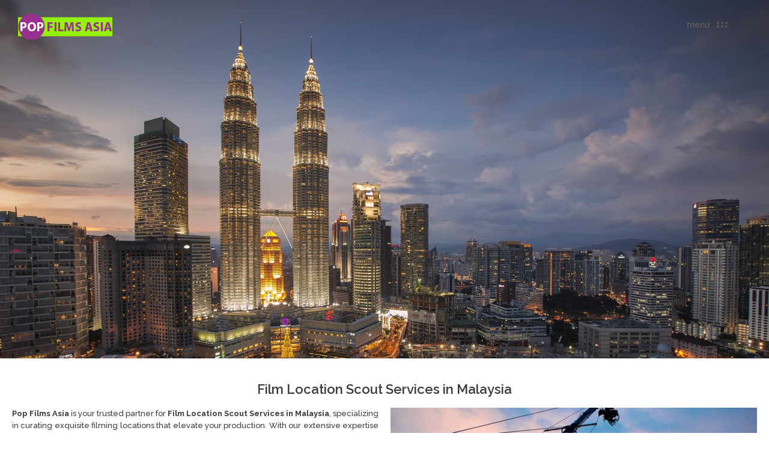

--- FILE ---
content_type: text/html; charset=UTF-8
request_url: https://www.popfilmsasia.com/film-location-scout-services-malaysia/
body_size: 27217
content:
<!DOCTYPE html>
<html class="html" lang="en-US" itemscope itemtype="http://schema.org/WebPage">
<head>
<!-- Google Tag Manager -->
<script>(function(w,d,s,l,i){w[l]=w[l]||[];w[l].push({'gtm.start':
new Date().getTime(),event:'gtm.js'});var f=d.getElementsByTagName(s)[0],
j=d.createElement(s),dl=l!='dataLayer'?'&l='+l:'';j.async=true;j.src=
'https://www.googletagmanager.com/gtm.js?id='+i+dl;f.parentNode.insertBefore(j,f);
})(window,document,'script','dataLayer','GTM-5MX789S');</script>
<!-- End Google Tag Manager -->
<meta name="google-site-verification" content="f8YpYKd_gmRB0kBCXW_zUMNsCe0Qo-_aTx0ay_96Lz0" />
<meta charset="UTF-8">
<link rel="profile" href="https://gmpg.org/xfn/11">
<meta name='robots' content='index, follow, max-image-preview:large, max-snippet:-1, max-video-preview:-1' />
<meta name="viewport" content="width=device-width, initial-scale=1">
<!-- This site is optimized with the Yoast SEO plugin v19.13 - https://yoast.com/wordpress/plugins/seo/ -->
<title>Top Film Location Scout Services In Malaysia | Pop Films Asia</title>
<meta name="description" content="Find the best location scout services in Malaysia? Take a look at our film location scout service in Malaysia only @ popfilmsasia.com" />
<link rel="canonical" href="https://www.popfilmsasia.com/film-location-scout-services-malaysia/" />
<meta property="og:locale" content="en_US" />
<meta property="og:type" content="article" />
<meta property="og:title" content="Top Film Location Scout Services In Malaysia | Pop Films Asia" />
<meta property="og:description" content="Find the best location scout services in Malaysia? Take a look at our film location scout service in Malaysia only @ popfilmsasia.com" />
<meta property="og:url" content="https://www.popfilmsasia.com/film-location-scout-services-malaysia/" />
<meta property="og:site_name" content="Pop Films Asia" />
<meta property="article:publisher" content="https://www.facebook.com/popfilmsasia/" />
<meta property="article:modified_time" content="2024-12-12T05:54:34+00:00" />
<meta property="og:image" content="https://www.popfilmsasia.com/wp-content/uploads/2019/12/Services-MY-3.jpg" />
<meta name="twitter:card" content="summary_large_image" />
<meta name="twitter:label1" content="Est. reading time" />
<meta name="twitter:data1" content="7 minutes" />
<script type="application/ld+json" class="yoast-schema-graph">{"@context":"https://schema.org","@graph":[{"@type":"WebPage","@id":"https://www.popfilmsasia.com/film-location-scout-services-malaysia/","url":"https://www.popfilmsasia.com/film-location-scout-services-malaysia/","name":"Top Film Location Scout Services In Malaysia | Pop Films Asia","isPartOf":{"@id":"https://www.popfilmsasia.com/#website"},"primaryImageOfPage":{"@id":"https://www.popfilmsasia.com/film-location-scout-services-malaysia/#primaryimage"},"image":{"@id":"https://www.popfilmsasia.com/film-location-scout-services-malaysia/#primaryimage"},"thumbnailUrl":"https://www.popfilmsasia.com/wp-content/uploads/2019/12/Services-MY-3.jpg","datePublished":"2019-12-06T03:15:28+00:00","dateModified":"2024-12-12T05:54:34+00:00","description":"Find the best location scout services in Malaysia? Take a look at our film location scout service in Malaysia only @ popfilmsasia.com","breadcrumb":{"@id":"https://www.popfilmsasia.com/film-location-scout-services-malaysia/#breadcrumb"},"inLanguage":"en-US","potentialAction":[{"@type":"ReadAction","target":["https://www.popfilmsasia.com/film-location-scout-services-malaysia/"]}]},{"@type":"ImageObject","inLanguage":"en-US","@id":"https://www.popfilmsasia.com/film-location-scout-services-malaysia/#primaryimage","url":"https://www.popfilmsasia.com/wp-content/uploads/2019/12/Services-MY-3.jpg","contentUrl":"https://www.popfilmsasia.com/wp-content/uploads/2019/12/Services-MY-3.jpg","width":640,"height":360,"caption":"video-production-support-services-malaysia"},{"@type":"BreadcrumbList","@id":"https://www.popfilmsasia.com/film-location-scout-services-malaysia/#breadcrumb","itemListElement":[{"@type":"ListItem","position":1,"name":"Home","item":"https://www.popfilmsasia.com/"},{"@type":"ListItem","position":2,"name":"Film Location Scout Services &#8211; Malaysia"}]},{"@type":"WebSite","@id":"https://www.popfilmsasia.com/#website","url":"https://www.popfilmsasia.com/","name":"Pop Films Asia","description":"Film Video Production Support Services In Asia","publisher":{"@id":"https://www.popfilmsasia.com/#organization"},"potentialAction":[{"@type":"SearchAction","target":{"@type":"EntryPoint","urlTemplate":"https://www.popfilmsasia.com/?s={search_term_string}"},"query-input":"required name=search_term_string"}],"inLanguage":"en-US"},{"@type":"Organization","@id":"https://www.popfilmsasia.com/#organization","name":"Pop Films Asia","url":"https://www.popfilmsasia.com/","logo":{"@type":"ImageObject","inLanguage":"en-US","@id":"https://www.popfilmsasia.com/#/schema/logo/image/","url":"https://www.popfilmsasia.com/wp-content/uploads/2019/11/cropped-popfilmsasia-logo.png","contentUrl":"https://www.popfilmsasia.com/wp-content/uploads/2019/11/cropped-popfilmsasia-logo.png","width":157,"height":43,"caption":"Pop Films Asia"},"image":{"@id":"https://www.popfilmsasia.com/#/schema/logo/image/"},"sameAs":["https://www.facebook.com/popfilmsasia/"]}]}</script>
<!-- / Yoast SEO plugin. -->
<link rel='dns-prefetch' href='//www.googletagmanager.com' />
<link rel='dns-prefetch' href='//fonts.googleapis.com' />
<link rel="alternate" type="application/rss+xml" title="Pop Films Asia &raquo; Feed" href="https://www.popfilmsasia.com/feed/" />
<link rel="alternate" type="application/rss+xml" title="Pop Films Asia &raquo; Comments Feed" href="https://www.popfilmsasia.com/comments/feed/" />
<script type="text/javascript">
window._wpemojiSettings = {"baseUrl":"https:\/\/s.w.org\/images\/core\/emoji\/14.0.0\/72x72\/","ext":".png","svgUrl":"https:\/\/s.w.org\/images\/core\/emoji\/14.0.0\/svg\/","svgExt":".svg","source":{"concatemoji":"https:\/\/www.popfilmsasia.com\/wp-includes\/js\/wp-emoji-release.min.js?ver=6.1.9"}};
/*! This file is auto-generated */
!function(e,a,t){var n,r,o,i=a.createElement("canvas"),p=i.getContext&&i.getContext("2d");function s(e,t){var a=String.fromCharCode,e=(p.clearRect(0,0,i.width,i.height),p.fillText(a.apply(this,e),0,0),i.toDataURL());return p.clearRect(0,0,i.width,i.height),p.fillText(a.apply(this,t),0,0),e===i.toDataURL()}function c(e){var t=a.createElement("script");t.src=e,t.defer=t.type="text/javascript",a.getElementsByTagName("head")[0].appendChild(t)}for(o=Array("flag","emoji"),t.supports={everything:!0,everythingExceptFlag:!0},r=0;r<o.length;r++)t.supports[o[r]]=function(e){if(p&&p.fillText)switch(p.textBaseline="top",p.font="600 32px Arial",e){case"flag":return s([127987,65039,8205,9895,65039],[127987,65039,8203,9895,65039])?!1:!s([55356,56826,55356,56819],[55356,56826,8203,55356,56819])&&!s([55356,57332,56128,56423,56128,56418,56128,56421,56128,56430,56128,56423,56128,56447],[55356,57332,8203,56128,56423,8203,56128,56418,8203,56128,56421,8203,56128,56430,8203,56128,56423,8203,56128,56447]);case"emoji":return!s([129777,127995,8205,129778,127999],[129777,127995,8203,129778,127999])}return!1}(o[r]),t.supports.everything=t.supports.everything&&t.supports[o[r]],"flag"!==o[r]&&(t.supports.everythingExceptFlag=t.supports.everythingExceptFlag&&t.supports[o[r]]);t.supports.everythingExceptFlag=t.supports.everythingExceptFlag&&!t.supports.flag,t.DOMReady=!1,t.readyCallback=function(){t.DOMReady=!0},t.supports.everything||(n=function(){t.readyCallback()},a.addEventListener?(a.addEventListener("DOMContentLoaded",n,!1),e.addEventListener("load",n,!1)):(e.attachEvent("onload",n),a.attachEvent("onreadystatechange",function(){"complete"===a.readyState&&t.readyCallback()})),(e=t.source||{}).concatemoji?c(e.concatemoji):e.wpemoji&&e.twemoji&&(c(e.twemoji),c(e.wpemoji)))}(window,document,window._wpemojiSettings);
</script>
<style type="text/css">
img.wp-smiley,
img.emoji {
display: inline !important;
border: none !important;
box-shadow: none !important;
height: 1em !important;
width: 1em !important;
margin: 0 0.07em !important;
vertical-align: -0.1em !important;
background: none !important;
padding: 0 !important;
}
</style>
<!-- <link rel='stylesheet' id='wp-block-library-css' href='https://www.popfilmsasia.com/wp-includes/css/dist/block-library/style.min.css?ver=6.1.9' type='text/css' media='all' /> -->
<link rel="stylesheet" type="text/css" href="//www.popfilmsasia.com/wp-content/cache/wpfc-minified/mc3olwdv/8in9i.css" media="all"/>
<style id='wp-block-library-theme-inline-css' type='text/css'>
.wp-block-audio figcaption{color:#555;font-size:13px;text-align:center}.is-dark-theme .wp-block-audio figcaption{color:hsla(0,0%,100%,.65)}.wp-block-audio{margin:0 0 1em}.wp-block-code{border:1px solid #ccc;border-radius:4px;font-family:Menlo,Consolas,monaco,monospace;padding:.8em 1em}.wp-block-embed figcaption{color:#555;font-size:13px;text-align:center}.is-dark-theme .wp-block-embed figcaption{color:hsla(0,0%,100%,.65)}.wp-block-embed{margin:0 0 1em}.blocks-gallery-caption{color:#555;font-size:13px;text-align:center}.is-dark-theme .blocks-gallery-caption{color:hsla(0,0%,100%,.65)}.wp-block-image figcaption{color:#555;font-size:13px;text-align:center}.is-dark-theme .wp-block-image figcaption{color:hsla(0,0%,100%,.65)}.wp-block-image{margin:0 0 1em}.wp-block-pullquote{border-top:4px solid;border-bottom:4px solid;margin-bottom:1.75em;color:currentColor}.wp-block-pullquote__citation,.wp-block-pullquote cite,.wp-block-pullquote footer{color:currentColor;text-transform:uppercase;font-size:.8125em;font-style:normal}.wp-block-quote{border-left:.25em solid;margin:0 0 1.75em;padding-left:1em}.wp-block-quote cite,.wp-block-quote footer{color:currentColor;font-size:.8125em;position:relative;font-style:normal}.wp-block-quote.has-text-align-right{border-left:none;border-right:.25em solid;padding-left:0;padding-right:1em}.wp-block-quote.has-text-align-center{border:none;padding-left:0}.wp-block-quote.is-large,.wp-block-quote.is-style-large,.wp-block-quote.is-style-plain{border:none}.wp-block-search .wp-block-search__label{font-weight:700}.wp-block-search__button{border:1px solid #ccc;padding:.375em .625em}:where(.wp-block-group.has-background){padding:1.25em 2.375em}.wp-block-separator.has-css-opacity{opacity:.4}.wp-block-separator{border:none;border-bottom:2px solid;margin-left:auto;margin-right:auto}.wp-block-separator.has-alpha-channel-opacity{opacity:1}.wp-block-separator:not(.is-style-wide):not(.is-style-dots){width:100px}.wp-block-separator.has-background:not(.is-style-dots){border-bottom:none;height:1px}.wp-block-separator.has-background:not(.is-style-wide):not(.is-style-dots){height:2px}.wp-block-table{margin:"0 0 1em 0"}.wp-block-table thead{border-bottom:3px solid}.wp-block-table tfoot{border-top:3px solid}.wp-block-table td,.wp-block-table th{word-break:normal}.wp-block-table figcaption{color:#555;font-size:13px;text-align:center}.is-dark-theme .wp-block-table figcaption{color:hsla(0,0%,100%,.65)}.wp-block-video figcaption{color:#555;font-size:13px;text-align:center}.is-dark-theme .wp-block-video figcaption{color:hsla(0,0%,100%,.65)}.wp-block-video{margin:0 0 1em}.wp-block-template-part.has-background{padding:1.25em 2.375em;margin-top:0;margin-bottom:0}
</style>
<!-- <link rel='stylesheet' id='classic-theme-styles-css' href='https://www.popfilmsasia.com/wp-includes/css/classic-themes.min.css?ver=1' type='text/css' media='all' /> -->
<link rel="stylesheet" type="text/css" href="//www.popfilmsasia.com/wp-content/cache/wpfc-minified/kqahebw2/8in9i.css" media="all"/>
<style id='global-styles-inline-css' type='text/css'>
body{--wp--preset--color--black: #000000;--wp--preset--color--cyan-bluish-gray: #abb8c3;--wp--preset--color--white: #ffffff;--wp--preset--color--pale-pink: #f78da7;--wp--preset--color--vivid-red: #cf2e2e;--wp--preset--color--luminous-vivid-orange: #ff6900;--wp--preset--color--luminous-vivid-amber: #fcb900;--wp--preset--color--light-green-cyan: #7bdcb5;--wp--preset--color--vivid-green-cyan: #00d084;--wp--preset--color--pale-cyan-blue: #8ed1fc;--wp--preset--color--vivid-cyan-blue: #0693e3;--wp--preset--color--vivid-purple: #9b51e0;--wp--preset--gradient--vivid-cyan-blue-to-vivid-purple: linear-gradient(135deg,rgba(6,147,227,1) 0%,rgb(155,81,224) 100%);--wp--preset--gradient--light-green-cyan-to-vivid-green-cyan: linear-gradient(135deg,rgb(122,220,180) 0%,rgb(0,208,130) 100%);--wp--preset--gradient--luminous-vivid-amber-to-luminous-vivid-orange: linear-gradient(135deg,rgba(252,185,0,1) 0%,rgba(255,105,0,1) 100%);--wp--preset--gradient--luminous-vivid-orange-to-vivid-red: linear-gradient(135deg,rgba(255,105,0,1) 0%,rgb(207,46,46) 100%);--wp--preset--gradient--very-light-gray-to-cyan-bluish-gray: linear-gradient(135deg,rgb(238,238,238) 0%,rgb(169,184,195) 100%);--wp--preset--gradient--cool-to-warm-spectrum: linear-gradient(135deg,rgb(74,234,220) 0%,rgb(151,120,209) 20%,rgb(207,42,186) 40%,rgb(238,44,130) 60%,rgb(251,105,98) 80%,rgb(254,248,76) 100%);--wp--preset--gradient--blush-light-purple: linear-gradient(135deg,rgb(255,206,236) 0%,rgb(152,150,240) 100%);--wp--preset--gradient--blush-bordeaux: linear-gradient(135deg,rgb(254,205,165) 0%,rgb(254,45,45) 50%,rgb(107,0,62) 100%);--wp--preset--gradient--luminous-dusk: linear-gradient(135deg,rgb(255,203,112) 0%,rgb(199,81,192) 50%,rgb(65,88,208) 100%);--wp--preset--gradient--pale-ocean: linear-gradient(135deg,rgb(255,245,203) 0%,rgb(182,227,212) 50%,rgb(51,167,181) 100%);--wp--preset--gradient--electric-grass: linear-gradient(135deg,rgb(202,248,128) 0%,rgb(113,206,126) 100%);--wp--preset--gradient--midnight: linear-gradient(135deg,rgb(2,3,129) 0%,rgb(40,116,252) 100%);--wp--preset--duotone--dark-grayscale: url('#wp-duotone-dark-grayscale');--wp--preset--duotone--grayscale: url('#wp-duotone-grayscale');--wp--preset--duotone--purple-yellow: url('#wp-duotone-purple-yellow');--wp--preset--duotone--blue-red: url('#wp-duotone-blue-red');--wp--preset--duotone--midnight: url('#wp-duotone-midnight');--wp--preset--duotone--magenta-yellow: url('#wp-duotone-magenta-yellow');--wp--preset--duotone--purple-green: url('#wp-duotone-purple-green');--wp--preset--duotone--blue-orange: url('#wp-duotone-blue-orange');--wp--preset--font-size--small: 13px;--wp--preset--font-size--medium: 20px;--wp--preset--font-size--large: 36px;--wp--preset--font-size--x-large: 42px;--wp--preset--spacing--20: 0.44rem;--wp--preset--spacing--30: 0.67rem;--wp--preset--spacing--40: 1rem;--wp--preset--spacing--50: 1.5rem;--wp--preset--spacing--60: 2.25rem;--wp--preset--spacing--70: 3.38rem;--wp--preset--spacing--80: 5.06rem;}:where(.is-layout-flex){gap: 0.5em;}body .is-layout-flow > .alignleft{float: left;margin-inline-start: 0;margin-inline-end: 2em;}body .is-layout-flow > .alignright{float: right;margin-inline-start: 2em;margin-inline-end: 0;}body .is-layout-flow > .aligncenter{margin-left: auto !important;margin-right: auto !important;}body .is-layout-constrained > .alignleft{float: left;margin-inline-start: 0;margin-inline-end: 2em;}body .is-layout-constrained > .alignright{float: right;margin-inline-start: 2em;margin-inline-end: 0;}body .is-layout-constrained > .aligncenter{margin-left: auto !important;margin-right: auto !important;}body .is-layout-constrained > :where(:not(.alignleft):not(.alignright):not(.alignfull)){max-width: var(--wp--style--global--content-size);margin-left: auto !important;margin-right: auto !important;}body .is-layout-constrained > .alignwide{max-width: var(--wp--style--global--wide-size);}body .is-layout-flex{display: flex;}body .is-layout-flex{flex-wrap: wrap;align-items: center;}body .is-layout-flex > *{margin: 0;}:where(.wp-block-columns.is-layout-flex){gap: 2em;}.has-black-color{color: var(--wp--preset--color--black) !important;}.has-cyan-bluish-gray-color{color: var(--wp--preset--color--cyan-bluish-gray) !important;}.has-white-color{color: var(--wp--preset--color--white) !important;}.has-pale-pink-color{color: var(--wp--preset--color--pale-pink) !important;}.has-vivid-red-color{color: var(--wp--preset--color--vivid-red) !important;}.has-luminous-vivid-orange-color{color: var(--wp--preset--color--luminous-vivid-orange) !important;}.has-luminous-vivid-amber-color{color: var(--wp--preset--color--luminous-vivid-amber) !important;}.has-light-green-cyan-color{color: var(--wp--preset--color--light-green-cyan) !important;}.has-vivid-green-cyan-color{color: var(--wp--preset--color--vivid-green-cyan) !important;}.has-pale-cyan-blue-color{color: var(--wp--preset--color--pale-cyan-blue) !important;}.has-vivid-cyan-blue-color{color: var(--wp--preset--color--vivid-cyan-blue) !important;}.has-vivid-purple-color{color: var(--wp--preset--color--vivid-purple) !important;}.has-black-background-color{background-color: var(--wp--preset--color--black) !important;}.has-cyan-bluish-gray-background-color{background-color: var(--wp--preset--color--cyan-bluish-gray) !important;}.has-white-background-color{background-color: var(--wp--preset--color--white) !important;}.has-pale-pink-background-color{background-color: var(--wp--preset--color--pale-pink) !important;}.has-vivid-red-background-color{background-color: var(--wp--preset--color--vivid-red) !important;}.has-luminous-vivid-orange-background-color{background-color: var(--wp--preset--color--luminous-vivid-orange) !important;}.has-luminous-vivid-amber-background-color{background-color: var(--wp--preset--color--luminous-vivid-amber) !important;}.has-light-green-cyan-background-color{background-color: var(--wp--preset--color--light-green-cyan) !important;}.has-vivid-green-cyan-background-color{background-color: var(--wp--preset--color--vivid-green-cyan) !important;}.has-pale-cyan-blue-background-color{background-color: var(--wp--preset--color--pale-cyan-blue) !important;}.has-vivid-cyan-blue-background-color{background-color: var(--wp--preset--color--vivid-cyan-blue) !important;}.has-vivid-purple-background-color{background-color: var(--wp--preset--color--vivid-purple) !important;}.has-black-border-color{border-color: var(--wp--preset--color--black) !important;}.has-cyan-bluish-gray-border-color{border-color: var(--wp--preset--color--cyan-bluish-gray) !important;}.has-white-border-color{border-color: var(--wp--preset--color--white) !important;}.has-pale-pink-border-color{border-color: var(--wp--preset--color--pale-pink) !important;}.has-vivid-red-border-color{border-color: var(--wp--preset--color--vivid-red) !important;}.has-luminous-vivid-orange-border-color{border-color: var(--wp--preset--color--luminous-vivid-orange) !important;}.has-luminous-vivid-amber-border-color{border-color: var(--wp--preset--color--luminous-vivid-amber) !important;}.has-light-green-cyan-border-color{border-color: var(--wp--preset--color--light-green-cyan) !important;}.has-vivid-green-cyan-border-color{border-color: var(--wp--preset--color--vivid-green-cyan) !important;}.has-pale-cyan-blue-border-color{border-color: var(--wp--preset--color--pale-cyan-blue) !important;}.has-vivid-cyan-blue-border-color{border-color: var(--wp--preset--color--vivid-cyan-blue) !important;}.has-vivid-purple-border-color{border-color: var(--wp--preset--color--vivid-purple) !important;}.has-vivid-cyan-blue-to-vivid-purple-gradient-background{background: var(--wp--preset--gradient--vivid-cyan-blue-to-vivid-purple) !important;}.has-light-green-cyan-to-vivid-green-cyan-gradient-background{background: var(--wp--preset--gradient--light-green-cyan-to-vivid-green-cyan) !important;}.has-luminous-vivid-amber-to-luminous-vivid-orange-gradient-background{background: var(--wp--preset--gradient--luminous-vivid-amber-to-luminous-vivid-orange) !important;}.has-luminous-vivid-orange-to-vivid-red-gradient-background{background: var(--wp--preset--gradient--luminous-vivid-orange-to-vivid-red) !important;}.has-very-light-gray-to-cyan-bluish-gray-gradient-background{background: var(--wp--preset--gradient--very-light-gray-to-cyan-bluish-gray) !important;}.has-cool-to-warm-spectrum-gradient-background{background: var(--wp--preset--gradient--cool-to-warm-spectrum) !important;}.has-blush-light-purple-gradient-background{background: var(--wp--preset--gradient--blush-light-purple) !important;}.has-blush-bordeaux-gradient-background{background: var(--wp--preset--gradient--blush-bordeaux) !important;}.has-luminous-dusk-gradient-background{background: var(--wp--preset--gradient--luminous-dusk) !important;}.has-pale-ocean-gradient-background{background: var(--wp--preset--gradient--pale-ocean) !important;}.has-electric-grass-gradient-background{background: var(--wp--preset--gradient--electric-grass) !important;}.has-midnight-gradient-background{background: var(--wp--preset--gradient--midnight) !important;}.has-small-font-size{font-size: var(--wp--preset--font-size--small) !important;}.has-medium-font-size{font-size: var(--wp--preset--font-size--medium) !important;}.has-large-font-size{font-size: var(--wp--preset--font-size--large) !important;}.has-x-large-font-size{font-size: var(--wp--preset--font-size--x-large) !important;}
.wp-block-navigation a:where(:not(.wp-element-button)){color: inherit;}
:where(.wp-block-columns.is-layout-flex){gap: 2em;}
.wp-block-pullquote{font-size: 1.5em;line-height: 1.6;}
</style>
<!-- <link rel='stylesheet' id='foobox-free-min-css' href='https://www.popfilmsasia.com/wp-content/plugins/foobox-image-lightbox/free/css/foobox.free.min.css?ver=2.7.16' type='text/css' media='all' /> -->
<!-- <link rel='stylesheet' id='rs-plugin-settings-css' href='https://www.popfilmsasia.com/wp-content/plugins/revslider/public/assets/css/rs6.css?ver=6.1.3' type='text/css' media='all' /> -->
<link rel="stylesheet" type="text/css" href="//www.popfilmsasia.com/wp-content/cache/wpfc-minified/2rfpqrs1/8inai.css" media="all"/>
<style id='rs-plugin-settings-inline-css' type='text/css'>
#rs-demo-id {}
</style>
<!-- <link rel='stylesheet' id='contact-form-7-email-spam-blocker-css' href='https://www.popfilmsasia.com/wp-content/plugins/wp-contact-form7-email-spam-blocker/public/css/contact-form-7-email-spam-blocker-public.css?ver=1.0.0' type='text/css' media='all' /> -->
<!-- <link rel='stylesheet' id='font-awesome-css' href='https://www.popfilmsasia.com/wp-content/themes/oceanwp/assets/fonts/fontawesome/css/all.min.css?ver=5.11.2' type='text/css' media='all' /> -->
<!-- <link rel='stylesheet' id='simple-line-icons-css' href='https://www.popfilmsasia.com/wp-content/themes/oceanwp/assets/css/third/simple-line-icons.min.css?ver=2.4.0' type='text/css' media='all' /> -->
<!-- <link rel='stylesheet' id='magnific-popup-css' href='https://www.popfilmsasia.com/wp-content/themes/oceanwp/assets/css/third/magnific-popup.min.css?ver=1.0.0' type='text/css' media='all' /> -->
<!-- <link rel='stylesheet' id='slick-css' href='https://www.popfilmsasia.com/wp-content/themes/oceanwp/assets/css/third/slick.min.css?ver=1.6.0' type='text/css' media='all' /> -->
<!-- <link rel='stylesheet' id='oceanwp-style-css' href='https://www.popfilmsasia.com/wp-content/themes/oceanwp/assets/css/style.min.css?ver=1.7.3' type='text/css' media='all' /> -->
<!-- <link rel='stylesheet' id='elementor-frontend-legacy-css' href='https://www.popfilmsasia.com/wp-content/plugins/elementor/assets/css/frontend-legacy.min.css?ver=3.2.5' type='text/css' media='all' /> -->
<!-- <link rel='stylesheet' id='elementor-frontend-css' href='https://www.popfilmsasia.com/wp-content/uploads/elementor/css/custom-frontend.min.css?ver=1626099038' type='text/css' media='all' /> -->
<link rel="stylesheet" type="text/css" href="//www.popfilmsasia.com/wp-content/cache/wpfc-minified/dtk7mkso/8in9i.css" media="all"/>
<style id='elementor-frontend-inline-css' type='text/css'>
@font-face{font-family:eicons;src:url(https://www.popfilmsasia.com/wp-content/plugins/elementor/assets/lib/eicons/fonts/eicons.eot?5.10.0);src:url(https://www.popfilmsasia.com/wp-content/plugins/elementor/assets/lib/eicons/fonts/eicons.eot?5.10.0#iefix) format("embedded-opentype"),url(https://www.popfilmsasia.com/wp-content/plugins/elementor/assets/lib/eicons/fonts/eicons.woff2?5.10.0) format("woff2"),url(https://www.popfilmsasia.com/wp-content/plugins/elementor/assets/lib/eicons/fonts/eicons.woff?5.10.0) format("woff"),url(https://www.popfilmsasia.com/wp-content/plugins/elementor/assets/lib/eicons/fonts/eicons.ttf?5.10.0) format("truetype"),url(https://www.popfilmsasia.com/wp-content/plugins/elementor/assets/lib/eicons/fonts/eicons.svg?5.10.0#eicon) format("svg");font-weight:400;font-style:normal}
</style>
<link rel='stylesheet' id='elementor-post-233-css' href='https://www.popfilmsasia.com/wp-content/uploads/elementor/css/post-233.css?ver=1630300933' type='text/css' media='all' />
<link rel='stylesheet' id='oceanwp-google-font-raleway-css' href='//fonts.googleapis.com/css?family=Raleway%3A100%2C200%2C300%2C400%2C500%2C600%2C700%2C800%2C900%2C100i%2C200i%2C300i%2C400i%2C500i%2C600i%2C700i%2C800i%2C900i&#038;subset=latin&#038;ver=6.1.9' type='text/css' media='all' />
<!-- <link rel='stylesheet' id='elementor-icons-css' href='https://www.popfilmsasia.com/wp-content/plugins/elementor/assets/lib/eicons/css/elementor-icons.min.css?ver=5.11.0' type='text/css' media='all' /> -->
<!-- <link rel='stylesheet' id='elementor-animations-css' href='https://www.popfilmsasia.com/wp-content/plugins/elementor/assets/lib/animations/animations.min.css?ver=3.2.5' type='text/css' media='all' /> -->
<link rel="stylesheet" type="text/css" href="//www.popfilmsasia.com/wp-content/cache/wpfc-minified/8jlg3zcj/8in9i.css" media="all"/>
<link rel='stylesheet' id='elementor-post-4282-css' href='https://www.popfilmsasia.com/wp-content/uploads/elementor/css/post-4282.css?ver=1626099038' type='text/css' media='all' />
<!-- <link rel='stylesheet' id='elementor-pro-css' href='https://www.popfilmsasia.com/wp-content/uploads/elementor/css/custom-pro-frontend.min.css?ver=1626099038' type='text/css' media='all' /> -->
<!-- <link rel='stylesheet' id='eihe-front-style-css' href='https://www.popfilmsasia.com/wp-content/plugins/image-hover-effects-addon-for-elementor/assets/style.min.css?ver=1.3.4' type='text/css' media='all' /> -->
<link rel="stylesheet" type="text/css" href="//www.popfilmsasia.com/wp-content/cache/wpfc-minified/2elji9q0/8in9i.css" media="all"/>
<link rel='stylesheet' id='elementor-post-2391-css' href='https://www.popfilmsasia.com/wp-content/uploads/elementor/css/post-2391.css?ver=1733982877' type='text/css' media='all' />
<!-- <link rel='stylesheet' id='oe-widgets-style-css' href='https://www.popfilmsasia.com/wp-content/plugins/ocean-extra/assets/css/widgets.css?ver=6.1.9' type='text/css' media='all' /> -->
<link rel="stylesheet" type="text/css" href="//www.popfilmsasia.com/wp-content/cache/wpfc-minified/7nt9mzj1/8in9i.css" media="all"/>
<link rel='stylesheet' id='google-fonts-1-css' href='https://fonts.googleapis.com/css?family=Roboto%3A100%2C100italic%2C200%2C200italic%2C300%2C300italic%2C400%2C400italic%2C500%2C500italic%2C600%2C600italic%2C700%2C700italic%2C800%2C800italic%2C900%2C900italic%7CRoboto+Slab%3A100%2C100italic%2C200%2C200italic%2C300%2C300italic%2C400%2C400italic%2C500%2C500italic%2C600%2C600italic%2C700%2C700italic%2C800%2C800italic%2C900%2C900italic&#038;display=auto&#038;ver=6.1.9' type='text/css' media='all' />
<!-- <link rel='stylesheet' id='elementor-icons-shared-0-css' href='https://www.popfilmsasia.com/wp-content/plugins/elementor/assets/lib/font-awesome/css/fontawesome.min.css?ver=5.15.1' type='text/css' media='all' /> -->
<!-- <link rel='stylesheet' id='elementor-icons-fa-brands-css' href='https://www.popfilmsasia.com/wp-content/plugins/elementor/assets/lib/font-awesome/css/brands.min.css?ver=5.15.1' type='text/css' media='all' /> -->
<!-- <link rel='stylesheet' id='elementor-icons-fa-solid-css' href='https://www.popfilmsasia.com/wp-content/plugins/elementor/assets/lib/font-awesome/css/solid.min.css?ver=5.15.1' type='text/css' media='all' /> -->
<link rel="stylesheet" type="text/css" href="//www.popfilmsasia.com/wp-content/cache/wpfc-minified/kc8zzz6a/8in9i.css" media="all"/>
<script src='//www.popfilmsasia.com/wp-content/cache/wpfc-minified/dhc71raz/8in9i.js' type="text/javascript"></script>
<!-- <script type='text/javascript' src='https://www.popfilmsasia.com/wp-includes/js/jquery/jquery.min.js?ver=3.6.1' id='jquery-core-js'></script> -->
<!-- <script type='text/javascript' src='https://www.popfilmsasia.com/wp-includes/js/jquery/jquery-migrate.min.js?ver=3.3.2' id='jquery-migrate-js'></script> -->
<!-- <script type='text/javascript' src='https://www.popfilmsasia.com/wp-content/plugins/revslider/public/assets/js/revolution.tools.min.js?ver=6.0' id='tp-tools-js'></script> -->
<!-- <script type='text/javascript' src='https://www.popfilmsasia.com/wp-content/plugins/revslider/public/assets/js/rs6.min.js?ver=6.1.3' id='revmin-js'></script> -->
<!-- <script type='text/javascript' src='https://www.popfilmsasia.com/wp-content/plugins/wp-contact-form7-email-spam-blocker/public/js/contact-form-7-email-spam-blocker-public.js?ver=1.0.0' id='contact-form-7-email-spam-blocker-js'></script> -->
<script type='text/javascript' id='foobox-free-min-js-before'>
/* Run FooBox FREE (v2.7.16) */
var FOOBOX = window.FOOBOX = {
ready: true,
disableOthers: false,
o: {wordpress: { enabled: true }, countMessage:'image %index of %total', excludes:'.fbx-link,.nofoobox,.nolightbox,a[href*="pinterest.com/pin/create/button/"]', affiliate : { enabled: false }},
selectors: [
".foogallery-container.foogallery-lightbox-foobox", ".foogallery-container.foogallery-lightbox-foobox-free", ".gallery", ".wp-block-gallery", ".wp-caption", ".wp-block-image", "a:has(img[class*=wp-image-])", ".foobox"
],
pre: function( $ ){
// Custom JavaScript (Pre)
},
post: function( $ ){
// Custom JavaScript (Post)
// Custom Captions Code
},
custom: function( $ ){
// Custom Extra JS
}
};
</script>
<script src='//www.popfilmsasia.com/wp-content/cache/wpfc-minified/oxvmfqr/8in9i.js' type="text/javascript"></script>
<!-- <script type='text/javascript' src='https://www.popfilmsasia.com/wp-content/plugins/foobox-image-lightbox/free/js/foobox.free.min.js?ver=2.7.16' id='foobox-free-min-js'></script> -->
<link rel="https://api.w.org/" href="https://www.popfilmsasia.com/wp-json/" /><link rel="alternate" type="application/json" href="https://www.popfilmsasia.com/wp-json/wp/v2/pages/2391" /><link rel="EditURI" type="application/rsd+xml" title="RSD" href="https://www.popfilmsasia.com/xmlrpc.php?rsd" />
<link rel="wlwmanifest" type="application/wlwmanifest+xml" href="https://www.popfilmsasia.com/wp-includes/wlwmanifest.xml" />
<meta name="generator" content="WordPress 6.1.9" />
<link rel='shortlink' href='https://www.popfilmsasia.com/?p=2391' />
<link rel="alternate" type="application/json+oembed" href="https://www.popfilmsasia.com/wp-json/oembed/1.0/embed?url=https%3A%2F%2Fwww.popfilmsasia.com%2Ffilm-location-scout-services-malaysia%2F" />
<link rel="alternate" type="text/xml+oembed" href="https://www.popfilmsasia.com/wp-json/oembed/1.0/embed?url=https%3A%2F%2Fwww.popfilmsasia.com%2Ffilm-location-scout-services-malaysia%2F&#038;format=xml" />
<script type="text/javascript">if(!window._buttonizer) { window._buttonizer = {}; };var _buttonizer_page_data = {"language":"en"};window._buttonizer.data = { ..._buttonizer_page_data, ...window._buttonizer.data };</script><meta name="generator" content="Site Kit by Google 1.123.1" /><!-- / HREFLANG Tags by DCGWS Version 2.0.0 -->
<!-- / HREFLANG Tags by DCGWS -->
<style type="text/css">.recentcomments a{display:inline !important;padding:0 !important;margin:0 !important;}</style><meta name="generator" content="Powered by Slider Revolution 6.1.3 - responsive, Mobile-Friendly Slider Plugin for WordPress with comfortable drag and drop interface." />
<link rel="icon" href="https://www.popfilmsasia.com/wp-content/uploads/2020/01/cropped-favicon-popfilmsasia-1-32x32.png" sizes="32x32" />
<link rel="icon" href="https://www.popfilmsasia.com/wp-content/uploads/2020/01/cropped-favicon-popfilmsasia-1-192x192.png" sizes="192x192" />
<link rel="apple-touch-icon" href="https://www.popfilmsasia.com/wp-content/uploads/2020/01/cropped-favicon-popfilmsasia-1-180x180.png" />
<meta name="msapplication-TileImage" content="https://www.popfilmsasia.com/wp-content/uploads/2020/01/cropped-favicon-popfilmsasia-1-270x270.png" />
<script type="text/javascript">function setREVStartSize(t){try{var h,e=document.getElementById(t.c).parentNode.offsetWidth;if(e=0===e||isNaN(e)?window.innerWidth:e,t.tabw=void 0===t.tabw?0:parseInt(t.tabw),t.thumbw=void 0===t.thumbw?0:parseInt(t.thumbw),t.tabh=void 0===t.tabh?0:parseInt(t.tabh),t.thumbh=void 0===t.thumbh?0:parseInt(t.thumbh),t.tabhide=void 0===t.tabhide?0:parseInt(t.tabhide),t.thumbhide=void 0===t.thumbhide?0:parseInt(t.thumbhide),t.mh=void 0===t.mh||""==t.mh||"auto"===t.mh?0:parseInt(t.mh,0),"fullscreen"===t.layout||"fullscreen"===t.l)h=Math.max(t.mh,window.innerHeight);else{for(var i in t.gw=Array.isArray(t.gw)?t.gw:[t.gw],t.rl)void 0!==t.gw[i]&&0!==t.gw[i]||(t.gw[i]=t.gw[i-1]);for(var i in t.gh=void 0===t.el||""===t.el||Array.isArray(t.el)&&0==t.el.length?t.gh:t.el,t.gh=Array.isArray(t.gh)?t.gh:[t.gh],t.rl)void 0!==t.gh[i]&&0!==t.gh[i]||(t.gh[i]=t.gh[i-1]);var r,a=new Array(t.rl.length),n=0;for(var i in t.tabw=t.tabhide>=e?0:t.tabw,t.thumbw=t.thumbhide>=e?0:t.thumbw,t.tabh=t.tabhide>=e?0:t.tabh,t.thumbh=t.thumbhide>=e?0:t.thumbh,t.rl)a[i]=t.rl[i]<window.innerWidth?0:t.rl[i];for(var i in r=a[0],a)r>a[i]&&0<a[i]&&(r=a[i],n=i);var d=e>t.gw[n]+t.tabw+t.thumbw?1:(e-(t.tabw+t.thumbw))/t.gw[n];h=t.gh[n]*d+(t.tabh+t.thumbh)}void 0===window.rs_init_css&&(window.rs_init_css=document.head.appendChild(document.createElement("style"))),document.getElementById(t.c).height=h,window.rs_init_css.innerHTML+="#"+t.c+"_wrapper { height: "+h+"px }"}catch(t){console.log("Failure at Presize of Slider:"+t)}};</script>
<style>button#responsive-menu-button,
#responsive-menu-container {
display: none;
-webkit-text-size-adjust: 100%;
}
@media screen and (max-width: 80000px) {
#responsive-menu-container {
display: block;
position: fixed;
top: 0;
bottom: 0;
z-index: 99998;
padding-bottom: 5px;
margin-bottom: -5px;
outline: 1px solid transparent;
overflow-y: auto;
overflow-x: hidden;
}
#responsive-menu-container .responsive-menu-search-box {
width: 100%;
padding: 0 2%;
border-radius: 2px;
height: 50px;
-webkit-appearance: none;
}
#responsive-menu-container.push-left,
#responsive-menu-container.slide-left {
transform: translateX(-100%);
-ms-transform: translateX(-100%);
-webkit-transform: translateX(-100%);
-moz-transform: translateX(-100%);
}
.responsive-menu-open #responsive-menu-container.push-left,
.responsive-menu-open #responsive-menu-container.slide-left {
transform: translateX(0);
-ms-transform: translateX(0);
-webkit-transform: translateX(0);
-moz-transform: translateX(0);
}
#responsive-menu-container.push-top,
#responsive-menu-container.slide-top {
transform: translateY(-100%);
-ms-transform: translateY(-100%);
-webkit-transform: translateY(-100%);
-moz-transform: translateY(-100%);
}
.responsive-menu-open #responsive-menu-container.push-top,
.responsive-menu-open #responsive-menu-container.slide-top {
transform: translateY(0);
-ms-transform: translateY(0);
-webkit-transform: translateY(0);
-moz-transform: translateY(0);
}
#responsive-menu-container.push-right,
#responsive-menu-container.slide-right {
transform: translateX(100%);
-ms-transform: translateX(100%);
-webkit-transform: translateX(100%);
-moz-transform: translateX(100%);
}
.responsive-menu-open #responsive-menu-container.push-right,
.responsive-menu-open #responsive-menu-container.slide-right {
transform: translateX(0);
-ms-transform: translateX(0);
-webkit-transform: translateX(0);
-moz-transform: translateX(0);
}
#responsive-menu-container.push-bottom,
#responsive-menu-container.slide-bottom {
transform: translateY(100%);
-ms-transform: translateY(100%);
-webkit-transform: translateY(100%);
-moz-transform: translateY(100%);
}
.responsive-menu-open #responsive-menu-container.push-bottom,
.responsive-menu-open #responsive-menu-container.slide-bottom {
transform: translateY(0);
-ms-transform: translateY(0);
-webkit-transform: translateY(0);
-moz-transform: translateY(0);
}
#responsive-menu-container,
#responsive-menu-container:before,
#responsive-menu-container:after,
#responsive-menu-container *,
#responsive-menu-container *:before,
#responsive-menu-container *:after {
box-sizing: border-box;
margin: 0;
padding: 0;
}
#responsive-menu-container #responsive-menu-search-box,
#responsive-menu-container #responsive-menu-additional-content,
#responsive-menu-container #responsive-menu-title {
padding: 25px 5%;
}
#responsive-menu-container #responsive-menu,
#responsive-menu-container #responsive-menu ul {
width: 100%;
}
#responsive-menu-container #responsive-menu ul.responsive-menu-submenu {
display: none;
}
#responsive-menu-container #responsive-menu ul.responsive-menu-submenu.responsive-menu-submenu-open {
display: block;
}
#responsive-menu-container #responsive-menu ul.responsive-menu-submenu-depth-1 a.responsive-menu-item-link {
padding-left: 10%;
}
#responsive-menu-container #responsive-menu ul.responsive-menu-submenu-depth-2 a.responsive-menu-item-link {
padding-left: 15%;
}
#responsive-menu-container #responsive-menu ul.responsive-menu-submenu-depth-3 a.responsive-menu-item-link {
padding-left: 20%;
}
#responsive-menu-container #responsive-menu ul.responsive-menu-submenu-depth-4 a.responsive-menu-item-link {
padding-left: 25%;
}
#responsive-menu-container #responsive-menu ul.responsive-menu-submenu-depth-5 a.responsive-menu-item-link {
padding-left: 30%;
}
#responsive-menu-container li.responsive-menu-item {
width: 100%;
list-style: none;
}
#responsive-menu-container li.responsive-menu-item a {
width: 100%;
display: block;
text-decoration: none;
position: relative;
}
#responsive-menu-container #responsive-menu li.responsive-menu-item a {
padding: 0   5%;
}
#responsive-menu-container .responsive-menu-submenu li.responsive-menu-item a {
padding: 0   5%;
}
#responsive-menu-container li.responsive-menu-item a .fa {
margin-right: 15px;
}
#responsive-menu-container li.responsive-menu-item a .responsive-menu-subarrow {
position: absolute;
top: 0;
bottom: 0;
text-align: center;
overflow: hidden;
}
#responsive-menu-container li.responsive-menu-item a .responsive-menu-subarrow  .fa {
margin-right: 0;
}
button#responsive-menu-button .responsive-menu-button-icon-inactive {
display: none;
}
button#responsive-menu-button {
z-index: 99999;
display: none;
overflow: hidden;
outline: none;
}
button#responsive-menu-button img {
max-width: 100%;
}
.responsive-menu-label {
display: inline-block;
font-weight: 600;
margin: 0 5px;
vertical-align: middle;
}
.responsive-menu-label .responsive-menu-button-text-open {
display: none;
}
.responsive-menu-accessible {
display: inline-block;
}
.responsive-menu-accessible .responsive-menu-box {
display: inline-block;
vertical-align: middle;
}
.responsive-menu-label.responsive-menu-label-top,
.responsive-menu-label.responsive-menu-label-bottom
{
display: block;
margin: 0 auto;
}
button#responsive-menu-button {
padding: 0 0;
display: inline-block;
cursor: pointer;
transition-property: opacity, filter;
transition-duration: 0.15s;
transition-timing-function: linear;
font: inherit;
color: inherit;
text-transform: none;
background-color: transparent;
border: 0;
margin: 0;
overflow: visible;
}
.responsive-menu-box {
width: 25px;
height: 19px;
display: inline-block;
position: relative;
}
.responsive-menu-inner {
display: block;
top: 50%;
margin-top: -1.5px;
}
.responsive-menu-inner,
.responsive-menu-inner::before,
.responsive-menu-inner::after {
width: 25px;
height: 3px;
background-color: #ffffff;
border-radius: 4px;
position: absolute;
transition-property: transform;
transition-duration: 0.15s;
transition-timing-function: ease;
}
.responsive-menu-open .responsive-menu-inner,
.responsive-menu-open .responsive-menu-inner::before,
.responsive-menu-open .responsive-menu-inner::after {
background-color: #ffffff;
}
button#responsive-menu-button:hover .responsive-menu-inner,
button#responsive-menu-button:hover .responsive-menu-inner::before,
button#responsive-menu-button:hover .responsive-menu-inner::after,
button#responsive-menu-button:hover .responsive-menu-open .responsive-menu-inner,
button#responsive-menu-button:hover .responsive-menu-open .responsive-menu-inner::before,
button#responsive-menu-button:hover .responsive-menu-open .responsive-menu-inner::after,
button#responsive-menu-button:focus .responsive-menu-inner,
button#responsive-menu-button:focus .responsive-menu-inner::before,
button#responsive-menu-button:focus .responsive-menu-inner::after,
button#responsive-menu-button:focus .responsive-menu-open .responsive-menu-inner,
button#responsive-menu-button:focus .responsive-menu-open .responsive-menu-inner::before,
button#responsive-menu-button:focus .responsive-menu-open .responsive-menu-inner::after {
background-color: #ffffff;
}
.responsive-menu-inner::before,
.responsive-menu-inner::after {
content: "";
display: block;
}
.responsive-menu-inner::before {
top: -8px;
}
.responsive-menu-inner::after {
bottom: -8px;
}
.responsive-menu-boring .responsive-menu-inner,
.responsive-menu-boring .responsive-menu-inner::before,
.responsive-menu-boring .responsive-menu-inner::after {
transition-property: none;
}
.responsive-menu-boring.is-active .responsive-menu-inner {
transform: rotate(45deg);
}
.responsive-menu-boring.is-active .responsive-menu-inner::before {
top: 0;
opacity: 0;
}
.responsive-menu-boring.is-active .responsive-menu-inner::after {
bottom: 0;
transform: rotate(-90deg);
}    
button#responsive-menu-button {
width: 80px;
height: 20px;
position: absolute;
top: 30px;
right: 5%;
}
button#responsive-menu-button .responsive-menu-box {
color: #ffffff;
}
.responsive-menu-open button#responsive-menu-button .responsive-menu-box {
color: #ffffff;
}
.responsive-menu-label {
color: #5c5c5c;
font-size: 14px;
line-height: 14px;
}
button#responsive-menu-button {
display: inline-block;
transition: transform   0.5s, background-color   0.5s;
}
html.responsive-menu-open {
cursor: pointer;
}
#responsive-menu-container {
cursor: initial;
}
#responsive-menu-container {
width: 75%;
right: 0;
transition: transform   0.5s;
text-align: left;
max-width: 570px;
background: #a600aa;
}
#responsive-menu-container #responsive-menu-wrapper {
background: #a600aa;
}
#responsive-menu-container #responsive-menu-additional-content {
color: #ffffff;
}
#responsive-menu-container .responsive-menu-search-box {
background: #ffffff;
border: 2px solid   #dadada;
color: #333333;
}
#responsive-menu-container .responsive-menu-search-box:-ms-input-placeholder {
color: #c7c7cd;
}
#responsive-menu-container .responsive-menu-search-box::-webkit-input-placeholder {
color: #c7c7cd;
}
#responsive-menu-container .responsive-menu-search-box:-moz-placeholder {
color: #c7c7cd;
opacity: 1;
}
#responsive-menu-container .responsive-menu-search-box::-moz-placeholder {
color: #c7c7cd;
opacity: 1;
}
#responsive-menu-container .responsive-menu-item-link,
#responsive-menu-container #responsive-menu-title,
#responsive-menu-container .responsive-menu-subarrow {
transition: background-color   0.5s, border-color   0.5s, color   0.5s;
}
#responsive-menu-container #responsive-menu-title {
background-color: #212121;
color: #ffffff;
font-size: 13px;
text-align: left;
}
#responsive-menu-container #responsive-menu-title a {
color: #ffffff;
font-size: 13px;
text-decoration: none;
}
#responsive-menu-container #responsive-menu-title a:hover {
color: #ffffff;
}
#responsive-menu-container #responsive-menu-title:hover {
background-color: #212121;
color: #ffffff;
}
#responsive-menu-container #responsive-menu-title:hover a {
color: #ffffff;
}
#responsive-menu-container #responsive-menu-title #responsive-menu-title-image {
display: inline-block;
vertical-align: middle;
max-width: 100%;
margin-bottom: 15px;
}
#responsive-menu-container #responsive-menu-title #responsive-menu-title-image img {
max-width: 100%;
}
#responsive-menu-container #responsive-menu > li.responsive-menu-item:first-child > a {
border-top: 0px solid   #a600aa;
}
#responsive-menu-container #responsive-menu li.responsive-menu-item .responsive-menu-item-link {
font-size: 25px;
}
#responsive-menu-container #responsive-menu li.responsive-menu-item a {
line-height: 22px;
border-bottom: 0px solid   #a600aa;
color: #ffffff;
background-color: #a600aa;
height: 35px;
}
#responsive-menu-container #responsive-menu li.responsive-menu-item a:hover {
color: #ffffff;
background-color: #a600aa;
border-color: #a600aa;
}
#responsive-menu-container #responsive-menu li.responsive-menu-item a:hover .responsive-menu-subarrow {
color: #ffffff;
border-color: #a600aa;
background-color: #a600aa;
}
#responsive-menu-container #responsive-menu li.responsive-menu-item a:hover .responsive-menu-subarrow.responsive-menu-subarrow-active {
color: #ffffff;
border-color: #a600aa;
background-color: #a600aa;
}
#responsive-menu-container #responsive-menu li.responsive-menu-item a .responsive-menu-subarrow {
right: 0;
height: 39px;
line-height: 39px;
width: 40px;
color: #ffffff;
border-left: 0px solid #a600aa;
background-color: #a600aa;
}
#responsive-menu-container #responsive-menu li.responsive-menu-item a .responsive-menu-subarrow.responsive-menu-subarrow-active {
color: #ffffff;
border-color: #a600aa;
background-color: #a600aa;
}
#responsive-menu-container #responsive-menu li.responsive-menu-item a .responsive-menu-subarrow.responsive-menu-subarrow-active:hover {
color: #ffffff;
border-color: #a600aa;
background-color: #a600aa;
}
#responsive-menu-container #responsive-menu li.responsive-menu-item a .responsive-menu-subarrow:hover {
color: #ffffff;
border-color: #a600aa;
background-color: #a600aa;
}
#responsive-menu-container #responsive-menu li.responsive-menu-current-item > .responsive-menu-item-link {
background-color: #a600aa;
color: #ffffff;
border-color: #a600aa;
}
#responsive-menu-container #responsive-menu li.responsive-menu-current-item > .responsive-menu-item-link:hover {
background-color: #a600aa;
color: #ffffff;
border-color: #a600aa;
}
#responsive-menu-container #responsive-menu ul.responsive-menu-submenu li.responsive-menu-item .responsive-menu-item-link {
font-size: 17px;
text-align: left;
}
#responsive-menu-container #responsive-menu ul.responsive-menu-submenu li.responsive-menu-item a {
height: 35px;
line-height: 22px;
border-bottom: 0px solid   #a600aa;
color: #ffffff;
background-color: #a600aa;
}
#responsive-menu-container #responsive-menu ul.responsive-menu-submenu li.responsive-menu-item a:hover {
color: #ffffff;
background-color: #a600aa;
border-color: #a600aa;
}
#responsive-menu-container #responsive-menu ul.responsive-menu-submenu li.responsive-menu-item a:hover .responsive-menu-subarrow {
color: #a600aa;
border-color: #a600aa;
background-color: ;
}
#responsive-menu-container #responsive-menu ul.responsive-menu-submenu li.responsive-menu-item a:hover .responsive-menu-subarrow.responsive-menu-subarrow-active {
color: #a600aa;
border-color: #a600aa;
background-color: ;
}
#responsive-menu-container #responsive-menu ul.responsive-menu-submenu li.responsive-menu-item a .responsive-menu-subarrow {
left:unset;
right:0;
height: 39px;
line-height: 39px;
width: 40px;
color: #a600aa;
border-left: 0px solid   #a600aa  !important;
border-right:unset  !important;
background-color: ;
}
#responsive-menu-container #responsive-menu ul.responsive-menu-submenu li.responsive-menu-item a .responsive-menu-subarrow.responsive-menu-subarrow-active {
color: #a600aa;
border-color: #a600aa;
background-color: ;
}
#responsive-menu-container #responsive-menu ul.responsive-menu-submenu li.responsive-menu-item a .responsive-menu-subarrow.responsive-menu-subarrow-active:hover {
color: #a600aa;
border-color: #a600aa;
background-color: ;
}
#responsive-menu-container #responsive-menu ul.responsive-menu-submenu li.responsive-menu-item a .responsive-menu-subarrow:hover {
color: #a600aa;
border-color: #a600aa;
background-color: ;
}
#responsive-menu-container #responsive-menu ul.responsive-menu-submenu li.responsive-menu-current-item > .responsive-menu-item-link {
background-color: #a600aa;
color: #ffffff;
border-color: #a600aa;
}
#responsive-menu-container #responsive-menu ul.responsive-menu-submenu li.responsive-menu-current-item > .responsive-menu-item-link:hover {
background-color: #a600aa;
color: #ffffff;
border-color: #a600aa;
}
#site-navigation-wrap {
display: none !important;
}
}</style><script>jQuery(document).ready(function($) {
var ResponsiveMenu = {
trigger: '#responsive-menu-button',
animationSpeed: 500,
breakpoint: 80000,
pushButton: 'off',
animationType: 'slide',
animationSide: 'right',
pageWrapper: '',
isOpen: false,
triggerTypes: 'click',
activeClass: 'is-active',
container: '#responsive-menu-container',
openClass: 'responsive-menu-open',
accordion: 'on',
activeArrow: '▲',
inactiveArrow: '▶',
wrapper: '#responsive-menu-wrapper',
closeOnBodyClick: 'on',
closeOnLinkClick: 'on',
itemTriggerSubMenu: 'off',
linkElement: '.responsive-menu-item-link',
subMenuTransitionTime: 200,
openMenu: function() {
$(this.trigger).addClass(this.activeClass);
$('html').addClass(this.openClass);
$('.responsive-menu-button-icon-active').hide();
$('.responsive-menu-button-icon-inactive').show();
this.setButtonTextOpen();
this.setWrapperTranslate();
this.isOpen = true;
},
closeMenu: function() {
$(this.trigger).removeClass(this.activeClass);
$('html').removeClass(this.openClass);
$('.responsive-menu-button-icon-inactive').hide();
$('.responsive-menu-button-icon-active').show();
this.setButtonText();
this.clearWrapperTranslate();
this.isOpen = false;
},
setButtonText: function() {
if($('.responsive-menu-button-text-open').length > 0 && $('.responsive-menu-button-text').length > 0) {
$('.responsive-menu-button-text-open').hide();
$('.responsive-menu-button-text').show();
}
},
setButtonTextOpen: function() {
if($('.responsive-menu-button-text').length > 0 && $('.responsive-menu-button-text-open').length > 0) {
$('.responsive-menu-button-text').hide();
$('.responsive-menu-button-text-open').show();
}
},
triggerMenu: function() {
this.isOpen ? this.closeMenu() : this.openMenu();
},
triggerSubArrow: function(subarrow) {
var sub_menu = $(subarrow).parent().siblings('.responsive-menu-submenu');
var self = this;
if(this.accordion == 'on') {
/* Get Top Most Parent and the siblings */
var top_siblings = sub_menu.parents('.responsive-menu-item-has-children').last().siblings('.responsive-menu-item-has-children');
var first_siblings = sub_menu.parents('.responsive-menu-item-has-children').first().siblings('.responsive-menu-item-has-children');
/* Close up just the top level parents to key the rest as it was */
top_siblings.children('.responsive-menu-submenu').slideUp(self.subMenuTransitionTime, 'linear').removeClass('responsive-menu-submenu-open');
/* Set each parent arrow to inactive */
top_siblings.each(function() {
$(this).find('.responsive-menu-subarrow').first().html(self.inactiveArrow);
$(this).find('.responsive-menu-subarrow').first().removeClass('responsive-menu-subarrow-active');
});
/* Now Repeat for the current item siblings */
first_siblings.children('.responsive-menu-submenu').slideUp(self.subMenuTransitionTime, 'linear').removeClass('responsive-menu-submenu-open');
first_siblings.each(function() {
$(this).find('.responsive-menu-subarrow').first().html(self.inactiveArrow);
$(this).find('.responsive-menu-subarrow').first().removeClass('responsive-menu-subarrow-active');
});
}
if(sub_menu.hasClass('responsive-menu-submenu-open')) {
sub_menu.slideUp(self.subMenuTransitionTime, 'linear').removeClass('responsive-menu-submenu-open');
$(subarrow).html(this.inactiveArrow);
$(subarrow).removeClass('responsive-menu-subarrow-active');
} else {
sub_menu.slideDown(self.subMenuTransitionTime, 'linear').addClass('responsive-menu-submenu-open');
$(subarrow).html(this.activeArrow);
$(subarrow).addClass('responsive-menu-subarrow-active');
}
},
menuHeight: function() {
return $(this.container).height();
},
menuWidth: function() {
return $(this.container).width();
},
wrapperHeight: function() {
return $(this.wrapper).height();
},
setWrapperTranslate: function() {
switch(this.animationSide) {
case 'left':
translate = 'translateX(' + this.menuWidth() + 'px)'; break;
case 'right':
translate = 'translateX(-' + this.menuWidth() + 'px)'; break;
case 'top':
translate = 'translateY(' + this.wrapperHeight() + 'px)'; break;
case 'bottom':
translate = 'translateY(-' + this.menuHeight() + 'px)'; break;
}
if(this.animationType == 'push') {
$(this.pageWrapper).css({'transform':translate});
$('html, body').css('overflow-x', 'hidden');
}
if(this.pushButton == 'on') {
$('#responsive-menu-button').css({'transform':translate});
}
},
clearWrapperTranslate: function() {
var self = this;
if(this.animationType == 'push') {
$(this.pageWrapper).css({'transform':''});
setTimeout(function() {
$('html, body').css('overflow-x', '');
}, self.animationSpeed);
}
if(this.pushButton == 'on') {
$('#responsive-menu-button').css({'transform':''});
}
},
init: function() {
var self = this;
$(this.trigger).on(this.triggerTypes, function(e){
e.stopPropagation();
self.triggerMenu();
});
$(this.trigger).mouseup(function(){
$(self.trigger).blur();
});
$('.responsive-menu-subarrow').on('click', function(e) {
e.preventDefault();
e.stopPropagation();
self.triggerSubArrow(this);
});
$(window).resize(function() {
if($(window).width() > self.breakpoint) {
if(self.isOpen){
self.closeMenu();
}
} else {
if($('.responsive-menu-open').length>0){
self.setWrapperTranslate();
}
}
});
if(this.closeOnLinkClick == 'on') {
$(this.linkElement).on('click', function(e) {
e.preventDefault();
/* Fix for when close menu on parent clicks is on */
if(self.itemTriggerSubMenu == 'on' && $(this).is('.responsive-menu-item-has-children > ' + self.linkElement)) {
return;
}
old_href = $(this).attr('href');
old_target = typeof $(this).attr('target') == 'undefined' ? '_self' : $(this).attr('target');
if(self.isOpen) {
if($(e.target).closest('.responsive-menu-subarrow').length) {
return;
}
self.closeMenu();
setTimeout(function() {
window.open(old_href, old_target);
}, self.animationSpeed);
}
});
}
if(this.closeOnBodyClick == 'on') {
$(document).on('click', 'body', function(e) {
if(self.isOpen) {
if($(e.target).closest('#responsive-menu-container').length || $(e.target).closest('#responsive-menu-button').length) {
return;
}
}
self.closeMenu();
});
}
if(this.itemTriggerSubMenu == 'on') {
$('.responsive-menu-item-has-children > ' + this.linkElement).on('click', function(e) {
e.preventDefault();
self.triggerSubArrow($(this).children('.responsive-menu-subarrow').first());
});
}
if (jQuery('#responsive-menu-button').css('display') != 'none') {
$('#responsive-menu-button,#responsive-menu a.responsive-menu-item-link, #responsive-menu-wrapper input').focus( function() {
$(this).addClass('is-active');
$('html').addClass('responsive-menu-open');
$('#responsive-menu li').css({"opacity": "1", "margin-left": "0"});
});
$('#responsive-menu-button, a.responsive-menu-item-link,#responsive-menu-wrapper input').focusout( function() {
if ( $(this).last('#responsive-menu-button a.responsive-menu-item-link') ) {
$(this).removeClass('is-active');
$('html').removeClass('responsive-menu-open');
}
});
}
$('#responsive-menu a.responsive-menu-item-link').keydown(function(event) {
console.log( event.keyCode );
if ( [13,27,32,35,36,37,38,39,40].indexOf( event.keyCode) == -1) {
return;
}
var link = $(this);
switch(event.keyCode) {
case 13:
link.click();
break;
case 27:
var dropdown = link.parent('li').parents('.responsive-menu-submenu');
if ( dropdown.length > 0 ) {
dropdown.hide();
dropdown.prev().focus();
}
break;
case 32:
var dropdown = link.parent('li').find('.responsive-menu-submenu');
if ( dropdown.length > 0 ) {
dropdown.show();
dropdown.find('a, input, button, textarea').first().focus();
}
break;
case 35:
var dropdown = link.parent('li').find('.responsive-menu-submenu');
if ( dropdown.length > 0 ) {
dropdown.hide();
}
$(this).parents('#responsive-menu').find('a.responsive-menu-item-link').filter(':visible').last().focus();
break;
case 36:
var dropdown = link.parent('li').find('.responsive-menu-submenu');
if( dropdown.length > 0 ) {
dropdown.hide();
}
$(this).parents('#responsive-menu').find('a.responsive-menu-item-link').filter(':visible').first().focus();
break;
case 37:
case 38:
event.preventDefault();
event.stopPropagation();
if ( link.parent('li').prevAll('li').filter(':visible').first().length == 0) {
link.parent('li').nextAll('li').filter(':visible').last().find('a').first().focus();
} else {
link.parent('li').prevAll('li').filter(':visible').first().find('a').first().focus();
}
break;
case 39:
case 40:
event.preventDefault();
event.stopPropagation();
if( link.parent('li').nextAll('li').filter(':visible').first().length == 0) {
link.parent('li').prevAll('li').filter(':visible').last().find('a').first().focus();
} else {
link.parent('li').nextAll('li').filter(':visible').first().find('a').first().focus();
}
break;
}
});
}
};
ResponsiveMenu.init();
});</script>		<style type="text/css" id="wp-custom-css">
#site-header .sidebar-box.widget_media_image.clr{width:77px;position:absolute;right:5%;top:57px;margin-bottom:0}.search #main{padding:30px}.error404 .elementor-element-f65d26a{display:none !important}.error404-content .error-btn{margin-top:35px !important}.error404 #main{height:50vh;display:flex;flex-direction:column;justify-content:center;margin:30px 15px}.elementor-element-4f5805f .elementor-testimonial__text::before{content:"\f10d";display:block;font-family:"Font Awesome 5 Free";font-weight:900;text-align:left;position:absolute;top:0;left:0;font-size:1.8em}/* .elementor-testimonial__text::after{content:"\f10e";display:block;font-family:"Font Awesome 5 Free";font-weight:900;text-align:right;position:absolute;bottom:0;right:0;font-size:1.3em}*/#responsive-menu-button{filter:none}#responsive-menu-button.is-active{filter:brightness(0) invert(1)}.elementor-8 .elementor-element.elementor-element-4f5805f .elementor-testimonial__cite{padding-left:25px;padding-right:25px}.elementor-8 .elementor-element.elementor-element-4f5805f .elementor-testimonial__text{position:relative;padding:25px 25px 0 25px}p{margin-bottom:15px}span.tp-bullet-title{display:none !important}.dialog-type-lightbox{z-index:99999}.elementor-element-1cb21c3 ul{column-count:4;column-gap:33px}.content-area,.content-left-sidebar .content-area{margin-bottom:0 !important}.responsive-menu-box{height:auto}#responsive-menu-container{max-width:420px}#responsive-menu-container #responsive-menu ul.responsive-menu-submenu li.responsive-menu-item .responsive-menu-item-link{font-weight:400}#responsive-menu-container #responsive-menu,#responsive-menu-container #responsive-menu ul{width:auto}#main #content-wrap{padding-bottom:0}strong{font-weight:700}.container{max-width:100%}#responsive-menu-container #responsive-menu-wrapper,#responsive-menu-container #responsive-menu li.responsive-menu-item a:hover,#responsive-menu-container #responsive-menu li.responsive-menu-item a/*,#responsive-menu-container #responsive-menu li.responsive-menu-item a .responsive-menu-subarrow.responsive-menu-subarrow-active */{background:transparent !important}#responsive-menu-container{background:rgba(166,0,170,0.6);text-transform:normal}#responsive-menu-container #responsive-menu{margin:15% 20px 0 20px;column-count:1;break-inside:avoid-column}#responsive-menu-container #responsive-menu>li.responsive-menu-item{padding-top:10px;padding-bottom:10px;break-inside:avoid-column}#responsive-menu-container #responsive-menu li.responsive-menu-item a .responsive-menu-subarrow{/* color:transparent !important;*/background-color:unset !important;top:-8px;/* left:130px;*/font-size:24px}#responsive-menu-container #responsive-menu ul.responsive-menu-submenu li.responsive-menu-item a{line-height:1.8;height:auto;padding-left:5%}.foogallery-album-gallery-list .foogallery-pile:before,.foogallery-album-gallery-list .foogallery-pile:after,ul.foogallery-album-gallery-list .foogallery-pile h3 span{display:none}ul.foogallery-album-gallery-list{display:grid;grid-template-columns:repeat(5,1fr);grid-gap:7px;margin-bottom:0}.foogallery.fg-default .fg-item{margin:0 !important}ul.foogallery-album-gallery-list li{margin-bottom:0}ul.foogallery-album-gallery-list,ul.foogallery-album-gallery-list .foogallery-pile{margin:0 !important}ul.foogallery-album-gallery-list .foogallery-pile .foogallery-pile-inner{border:none;box-shadow:none}.foogallery.foogallery-default{display:grid;grid-gap:7px;grid-template-columns:repeat(5,1fr);padding-left:0 !important;margin:15px 0 15px}.foogallery .fg-thumb{overflow:hidden}.foogallery .fg-item .fg-image{transition:all 0.25s ease}.foogallery .fg-item:hover .fg-image{transform:scale(1.1)}.fg-video-default .fg-video figure,.fg-video-default .fg-video a,.fg-video-default .fg-video .fg-image-wrap{height:100%;width:100%}.fg-video-default .fg-item .fg-image{object-fit:cover;width:100%;height:100%}.foogallery-album-header h3{font-weight:700;font-size:24px}.foogallery-album-gallery-list .foogallery-pile .foogallery-pile-inner h3{position:initial;width:auto;background:transparent !important;color:#fff !important;opacity:1;font-weight:500;font-size:24px;padding:0;margin-bottom:5px}.foogallery-album-gallery-list .foogallery-pile .foogallery-pile-inner{line-height:inherit}.foo-album-info{position:absolute;top:0;left:0;right:0;bottom:0;display:flex;flex-direction:column;justify-content:center;align-items:center;color:#fff;background:rgba(166,0,170,0.5);opacity:0;transition:all 0.25s ease}.foo-album-info h4{color:#fff;font-weight:500;font-size:14px;margin-bottom:5px}.foo-album-info span{line-height:1.2;font-style:italic}.gallery-desc{text-align:center}ul.foogallery-album-gallery-list .foogallery-pile:hover .foo-album-info{opacity:1}ul.foogallery-album-gallery-list .foogallery-pile img{transition:all 0.25s ease}ul.foogallery-album-gallery-list .foogallery-pile:hover img{transform:scale(1.1)}.elementor-element-09d3208 img,.elementor-element-cd1bd86 img,.elementor-element-b85b567 img,.elementor-element-9198bae img{object-fit:cover;width:100%;height:286px}.elementor-element-a889ded img{object-fit:cover;width:100%;height:580px}.elementor-element-fe0830f .eihe-box.eihe-fade:hover img{filter:blur(2.5px) grayscale(1)}@media (max-width:1600px){body{font-size:13px !important}}@media (max-width:1024px){.elementor-element-4059fbe .elementor-widget-wrap{justify-content:center !important}.elementor-element-09d3208 img,.elementor-element-cd1bd86 img,.elementor-element-b85b567 img,.elementor-element-9198bae img,.elementor-element-a889ded img{object-fit:initial;height:auto}.foogallery.foogallery-default{grid-template-columns:repeat(3,1fr)}.elementor-element-1cb21c3 ul{column-count:3}.elementor-element-fe0830f .eihe-box .eihe-caption{position:static !important;opacity:1;padding:5px 5px 0 !important}}@media (max-width:768px){#site-header .sidebar-box.widget_media_image.clr{top:46px}.elementor-tabs .elementor-tab-mobile-title{display:block;border-bottom:1px solid !important;padding:10px 0}.elementor-widget-tabs .elementor-tabs-wrapper{display:none}#responsive-menu-container #responsive-menu li.responsive-menu-item .responsive-menu-item-link{font-size:30px}.foogallery.foogallery-default.fg-video-default,ul.foogallery-album-gallery-list{grid-template-columns:repeat(2,1fr)}.elementor-element-1cb21c3 ul{column-count:2}#site-header{background:transparent !important;position:static !important}#responsive-menu-button,#responsive-menu-button.is-active{filter:none !important}#responsive-menu-button.is-active{filter:brightness(0) invert(1) !important}.error404 #main{height:auto}}@media (max-width:480px){#responsive-menu-container #responsive-menu{column-count:1}#responsive-menu-container{width:100%}.foogallery.foogallery-default{grid-template-columns:repeat(2,1fr)}.foogallery.foogallery-default.fg-video-default,ul.foogallery-album-gallery-list{grid-template-columns:repeat(1,1fr)}ul.foogallery-album-gallery-list .foogallery-pile .foo-album-info{opacity:1}}		</style>
<!-- OceanWP CSS -->
<style type="text/css">
/* General CSS */a:hover,a.light:hover,.theme-heading .text::before,#top-bar-content >a:hover,#top-bar-social li.oceanwp-email a:hover,#site-navigation-wrap .dropdown-menu >li >a:hover,#site-header.medium-header #medium-searchform button:hover,.oceanwp-mobile-menu-icon a:hover,.blog-entry.post .blog-entry-header .entry-title a:hover,.blog-entry.post .blog-entry-readmore a:hover,.blog-entry.thumbnail-entry .blog-entry-category a,ul.meta li a:hover,.dropcap,.single nav.post-navigation .nav-links .title,body .related-post-title a:hover,body #wp-calendar caption,body .contact-info-widget.default i,body .contact-info-widget.big-icons i,body .custom-links-widget .oceanwp-custom-links li a:hover,body .custom-links-widget .oceanwp-custom-links li a:hover:before,body .posts-thumbnails-widget li a:hover,body .social-widget li.oceanwp-email a:hover,.comment-author .comment-meta .comment-reply-link,#respond #cancel-comment-reply-link:hover,#footer-widgets .footer-box a:hover,#footer-bottom a:hover,#footer-bottom #footer-bottom-menu a:hover,.sidr a:hover,.sidr-class-dropdown-toggle:hover,.sidr-class-menu-item-has-children.active >a,.sidr-class-menu-item-has-children.active >a >.sidr-class-dropdown-toggle,input[type=checkbox]:checked:before{color:#3c3c3c}input[type="button"],input[type="reset"],input[type="submit"],button[type="submit"],.button,#site-navigation-wrap .dropdown-menu >li.btn >a >span,.thumbnail:hover i,.post-quote-content,.omw-modal .omw-close-modal,body .contact-info-widget.big-icons li:hover i,body div.wpforms-container-full .wpforms-form input[type=submit],body div.wpforms-container-full .wpforms-form button[type=submit],body div.wpforms-container-full .wpforms-form .wpforms-page-button{background-color:#3c3c3c}.widget-title{border-color:#3c3c3c}blockquote{border-color:#3c3c3c}#searchform-dropdown{border-color:#3c3c3c}.dropdown-menu .sub-menu{border-color:#3c3c3c}.blog-entry.large-entry .blog-entry-readmore a:hover{border-color:#3c3c3c}.oceanwp-newsletter-form-wrap input[type="email"]:focus{border-color:#3c3c3c}.social-widget li.oceanwp-email a:hover{border-color:#3c3c3c}#respond #cancel-comment-reply-link:hover{border-color:#3c3c3c}body .contact-info-widget.big-icons li:hover i{border-color:#3c3c3c}#footer-widgets .oceanwp-newsletter-form-wrap input[type="email"]:focus{border-color:#3c3c3c}input[type="button"]:hover,input[type="reset"]:hover,input[type="submit"]:hover,button[type="submit"]:hover,input[type="button"]:focus,input[type="reset"]:focus,input[type="submit"]:focus,button[type="submit"]:focus,.button:hover,#site-navigation-wrap .dropdown-menu >li.btn >a:hover >span,.post-quote-author,.omw-modal .omw-close-modal:hover,body div.wpforms-container-full .wpforms-form input[type=submit]:hover,body div.wpforms-container-full .wpforms-form button[type=submit]:hover,body div.wpforms-container-full .wpforms-form .wpforms-page-button:hover{background-color:#973091}.container{width:1920px}@media only screen and (min-width:960px){.content-area,.content-left-sidebar .content-area{width:71%}}#main #content-wrap,.separate-layout #main #content-wrap{padding-top:0}.page-header .page-header-title,.page-header.background-image-page-header .page-header-title{color:#ffffff}/* Header CSS */#site-logo #site-logo-inner,.oceanwp-social-menu .social-menu-inner,#site-header.full_screen-header .menu-bar-inner,.after-header-content .after-header-content-inner{height:90px}#site-navigation-wrap .dropdown-menu >li >a,.oceanwp-mobile-menu-icon a,.after-header-content-inner >a{line-height:90px}#site-header-inner{padding:0 30px 0 30px}#site-navigation-wrap .dropdown-menu >.current-menu-item >a,#site-navigation-wrap .dropdown-menu >.current-menu-ancestor >a,#site-navigation-wrap .dropdown-menu >.current-menu-item >a:hover,#site-navigation-wrap .dropdown-menu >.current-menu-ancestor >a:hover{background-color:#ffffff}/* Footer Widgets CSS */#footer-widgets{padding:0}#footer-widgets{background-color:rgba(255,255,255,0)}/* Typography CSS */body{font-family:Raleway;font-weight:500;font-size:15px;color:#3c3c3c;line-height:1.6}h2{font-family:Raleway;font-weight:700;font-size:24px}h3{font-family:Raleway;font-weight:700;font-size:16px;color:#a600aa}#site-navigation-wrap .dropdown-menu >li >a,#site-header.full_screen-header .fs-dropdown-menu >li >a,#site-header.top-header #site-navigation-wrap .dropdown-menu >li >a,#site-header.center-header #site-navigation-wrap .dropdown-menu >li >a,#site-header.medium-header #site-navigation-wrap .dropdown-menu >li >a,.oceanwp-mobile-menu-icon a{font-family:Arial,Helvetica,sans-serif;font-style:normal;text-transform:capitalize}.dropdown-menu ul li a.menu-link,#site-header.full_screen-header .fs-dropdown-menu ul.sub-menu li a{font-family:Arial Black,Gadget,sans-serif;font-style:normal;text-transform:capitalize}
</style></head>
<body data-rsssl=1 class="page-template page-template-elementor_header_footer page page-id-2391 wp-custom-logo wp-embed-responsive oceanwp-theme sidebar-mobile has-transparent-header no-header-border default-breakpoint content-full-width content-max-width page-header-disabled has-breadcrumbs responsive-menu-slide-right elementor-default elementor-template-full-width elementor-kit-4282 elementor-page elementor-page-2391">
<!-- Google Tag Manager (noscript) -->
<noscript><iframe src="https://www.googletagmanager.com/ns.html?id=GTM-5MX789S"
height="0" width="0" style="display:none;visibility:hidden"></iframe></noscript>
<!-- End Google Tag Manager (noscript) -->
<div id="outer-wrap" class="site clr">
<div id="wrap" class="clr">
<div id="transparent-header-wrap" class="clr">
<header id="site-header" class="full_screen-header is-transparent clr" data-height="90" itemscope="itemscope" itemtype="http://schema.org/WPHeader">
<div id="site-header-inner" class="clr container">
<div id="site-logo" class="clr" itemscope itemtype="http://schema.org/Brand">
<div id="site-logo-inner" class="clr">
<a href="https://www.popfilmsasia.com/" class="custom-logo-link" rel="home"><img width="157" height="43" src="https://www.popfilmsasia.com/wp-content/uploads/2019/11/cropped-popfilmsasia-logo.png" class="custom-logo" alt="Pop Films Asia" decoding="async" srcset="https://www.popfilmsasia.com/wp-content/uploads/2019/11/cropped-popfilmsasia-logo.png 1x, https://www.popfilmsasia.com/wp-content/uploads/2019/11/popfilmsasia-logo-retina.png 2x" /></a>
</div><!-- #site-logo-inner -->
</div><!-- #site-logo -->
<div id="site-navigation-wrap" class="clr">
<div class="menu-bar-wrap clr">
<div class="menu-bar-inner clr">
<a href="#" class="menu-bar"><span class="ham"></span></a>
</div>
</div>
<div id="full-screen-menu" class="clr">
<div id="full-screen-menu-inner" class="clr">
</div>
</div>
</div><!-- #site-header-wrap -->
</div><!-- #site-header-inner -->
</header><!-- #site-header -->
</div>
<main id="main" class="site-main clr" >
<div data-elementor-type="wp-page" data-elementor-id="2391" class="elementor elementor-2391" data-elementor-settings="[]">
<div class="elementor-inner">
<div class="elementor-section-wrap">
<section class="elementor-section elementor-top-section elementor-element elementor-element-a5ffefb elementor-section-content-middle elementor-section-boxed elementor-section-height-default elementor-section-height-default" data-id="a5ffefb" data-element_type="section" data-settings="{&quot;background_background&quot;:&quot;classic&quot;}">
<div class="elementor-container elementor-column-gap-default">
<div class="elementor-row">
<div class="elementor-column elementor-col-100 elementor-top-column elementor-element elementor-element-83c202d" data-id="83c202d" data-element_type="column">
<div class="elementor-column-wrap elementor-element-populated">
<div class="elementor-widget-wrap">
<div class="elementor-element elementor-element-6537549 elementor-widget elementor-widget-slider_revolution" data-id="6537549" data-element_type="widget" data-widget_type="slider_revolution.default">
<div class="elementor-widget-container">
<div class="elementor-shortcode">
<!-- START Malaysia REVOLUTION SLIDER 6.1.3 --><p class="rs-p-wp-fix"></p>
<rs-module-wrap id="rev_slider_7_1_wrapper" data-source="gallery" style="background:transparent;padding:0;margin:0px auto;margin-top:0;margin-bottom:0;">
<rs-module id="rev_slider_7_1" style="display:none;" data-version="6.1.3">
<rs-slides>
<rs-slide data-key="rs-170" data-title="Slide" data-thumb="//www.popfilmsasia.com/wp-content/uploads/2020/02/Malaysia-2-50x100.jpg" data-anim="ei:d;eo:d;s:1000;r:0;t:fade;sl:0;">
<img decoding="async" src="//www.popfilmsasia.com/wp-content/uploads/2020/02/Malaysia-2.jpg" title="Malaysia 2" width="1920" height="1280" data-bg="p:center top;" class="rev-slidebg" data-no-retina>
<!---->						</rs-slide>
<rs-slide data-key="rs-159" data-title="Slide" data-thumb="//www.popfilmsasia.com/wp-content/uploads/2020/02/architecture-building-city-dawn-398154-50x100.jpg" data-anim="ei:d;eo:d;s:1000;r:0;t:fade;sl:0;">
<img decoding="async" loading="lazy" src="//www.popfilmsasia.com/wp-content/uploads/2020/02/architecture-building-city-dawn-398154.jpg" title="architecture-building-city-dawn-398154" width="2048" height="1365" class="rev-slidebg" data-no-retina>
<!---->						</rs-slide>
<rs-slide data-key="rs-135" data-title="Slide" data-thumb="//www.popfilmsasia.com/wp-content/uploads/2020/01/location-malaysia-4-50x100.jpg" data-anim="ei:d;eo:d;s:1000;r:0;t:fade;sl:0;">
<img decoding="async" loading="lazy" src="//www.popfilmsasia.com/wp-content/uploads/2020/01/location-malaysia-4.jpg" title="location-malaysia-4" width="1920" height="628" class="rev-slidebg" data-no-retina>
<!---->						</rs-slide>
<rs-slide data-key="rs-136" data-title="Slide" data-thumb="//www.popfilmsasia.com/wp-content/uploads/2020/01/location-malaysia-5-50x100.jpg" data-anim="ei:d;eo:d;s:1000;r:0;t:fade;sl:0;">
<img decoding="async" loading="lazy" src="//www.popfilmsasia.com/wp-content/uploads/2020/01/location-malaysia-5.jpg" title="location-malaysia-5" width="1920" height="628" class="rev-slidebg" data-no-retina>
<!---->						</rs-slide>
<rs-slide data-key="rs-137" data-title="Slide" data-thumb="//www.popfilmsasia.com/wp-content/uploads/2019/12/home-malaysia-banner-bg-50x100.jpg" data-anim="ei:d;eo:d;s:1000;r:0;t:fade;sl:0;">
<img decoding="async" loading="lazy" src="//www.popfilmsasia.com/wp-content/uploads/2019/12/home-malaysia-banner-bg.jpg" title="home-malaysia-banner-bg" width="1920" height="628" class="rev-slidebg" data-no-retina>
<!---->						</rs-slide>
<rs-slide data-key="rs-133" data-title="Slide" data-thumb="//www.popfilmsasia.com/wp-content/uploads/2019/12/location-malaysia-2-50x100.jpg" data-anim="ei:d;eo:d;s:1000;r:0;t:fade;sl:0;">
<img decoding="async" loading="lazy" src="//www.popfilmsasia.com/wp-content/uploads/2019/12/location-malaysia-2.jpg" title="location-malaysia-2" width="1920" height="628" class="rev-slidebg" data-no-retina>
<!---->						</rs-slide>
<rs-slide data-key="rs-171" data-title="Slide" data-thumb="//www.popfilmsasia.com/wp-content/uploads/2020/02/Baling-1-50x100.jpg" data-anim="ei:d;eo:d;s:1000;r:0;t:fade;sl:0;">
<img decoding="async" loading="lazy" src="//www.popfilmsasia.com/wp-content/uploads/2020/02/Baling-1.jpg" title="Baling 1" width="1024" height="624" class="rev-slidebg" data-no-retina>
<!---->						</rs-slide>
</rs-slides>
<rs-progress class="rs-bottom" style="visibility: hidden !important;"></rs-progress>
</rs-module>
<script type="text/javascript">
setREVStartSize({c: 'rev_slider_7_1',rl:[1240,1024,1024,1024],el:[628,768,768,768],gw:[1349,1349,1349,1349],gh:[628,628,628,628],layout:'fullwidth',mh:"0"});
var	revapi7,
tpj;
jQuery(function() {
tpj = jQuery;
if(tpj("#rev_slider_7_1").revolution == undefined){
revslider_showDoubleJqueryError("#rev_slider_7_1");
}else{
revapi7 = tpj("#rev_slider_7_1").show().revolution({
jsFileLocation:"//www.popfilmsasia.com/wp-content/plugins/revslider/public/assets/js/",
sliderLayout:"fullwidth",
duration:"8000ms",
visibilityLevels:"1240,1024,1024,1024",
gridwidth:"1349,1349,1349,1349",
gridheight:"628,628,628,628",
minHeight:"",
spinner:"spinner6",
editorheight:"628,768,960,720",
responsiveLevels:"1240,1024,1024,1024",
disableProgressBar:"on",
navigation: {
onHoverStop:false,
arrows: {
enable:true,
style:"uranus",
hide_onleave:true,
left: {
h_offset:30
},
right: {
h_offset:30
}
},
bullets: {
enable:true,
tmp:"<span class=\"tp-bullet-title\">{{title}}</span>",
style:"ares",
hide_onleave:true
}
},
fallbacks: {
allowHTML5AutoPlayOnAndroid:true
},
});
}
});
</script>
<script>
var htmlDivCss = unescape("%23rev_slider_7_1_wrapper%20.uranus.tparrows%20%7B%0A%20%20width%3A35px%3B%0A%20%20height%3A35px%3B%0A%20%20background%3Argba%28255%2C255%2C255%2C0%29%3B%0A%20%7D%0A%20%23rev_slider_7_1_wrapper%20.uranus.tparrows%3Abefore%20%7B%0A%20width%3A35px%3B%0A%20height%3A35px%3B%0A%20line-height%3A35px%3B%0A%20font-size%3A25px%3B%0A%20transition%3Aall%200.3s%3B%0A-webkit-transition%3Aall%200.3s%3B%0A%20%7D%0A%20%0A%20%20%23rev_slider_7_1_wrapper%20.uranus.tparrows%3Ahover%3Abefore%20%7B%0A%20%20%20%20opacity%3A0.75%3B%0A%20%20%7D%0A%23rev_slider_7_1_wrapper%20.ares.tp-bullets%20%7B%0A%7D%0A%23rev_slider_7_1_wrapper%20.ares.tp-bullets%3Abefore%20%7B%0A%09content%3A%27%20%27%3B%0A%09position%3Aabsolute%3B%0A%09width%3A100%25%3B%0A%09height%3A100%25%3B%0A%09background%3Atransparent%3B%0A%09padding%3A10px%3B%0A%09margin-left%3A-10px%3Bmargin-top%3A-10px%3B%0A%09box-sizing%3Acontent-box%3B%0A%7D%0A%23rev_slider_7_1_wrapper%20.ares%20.tp-bullet%20%7B%0A%09width%3A13px%3B%0A%09height%3A13px%3B%0A%09position%3Aabsolute%3B%0A%09background%3A%235c5c5c%3B%0A%09border-radius%3A50%25%3B%0A%09cursor%3A%20pointer%3B%0A%09box-sizing%3Acontent-box%3B%0A%7D%0A%23rev_slider_7_1_wrapper%20.ares%20.tp-bullet%3Ahover%2C%0A%23rev_slider_7_1_wrapper%20.ares%20.tp-bullet.selected%20%7B%0A%09background%3A%23ffffff%3B%0A%7D%0A%23rev_slider_7_1_wrapper%20.ares%20.tp-bullet-title%20%7B%0A%20%20position%3Aabsolute%3B%0A%20%20color%3Atransparent%3B%0A%20%20font-size%3A12px%3B%0A%20%20padding%3A0px%2010px%3B%0A%20%20font-weight%3A600%3B%0A%20%20right%3A27px%3B%0A%20%20top%3A-4px%3B%20%20%0A%20%20background%3Atransparent%3B%0A%20%20visibility%3Ahidden%3B%0A%20%20transform%3Atranslatex%28-20px%29%3B%0A%20%20-webkit-transform%3Atranslatex%28-20px%29%3B%0A%20%20transition%3Atransform%200.3s%3B%0A%20%20-webkit-transition%3Atransform%200.3s%3B%0A%20%20line-height%3A20px%3B%0A%20%20white-space%3Anowrap%3B%0A%7D%20%20%20%20%20%0A%0A%23rev_slider_7_1_wrapper%20.ares%20.tp-bullet-title%3Aafter%20%7B%0A%20%20%20%20width%3A%200px%3B%0A%09height%3A%200px%3B%0A%09border-style%3A%20solid%3B%0A%09border-width%3A%2010px%200%2010px%2010px%3B%0A%09border-color%3A%20transparent%20transparent%20transparent%20transparent%3B%0A%09content%3A%27%20%27%3B%0A%20%20%20%20position%3Aabsolute%3B%0A%20%20%20%20right%3A-10px%3B%0A%09top%3A0px%3B%0A%7D%0A%20%20%20%20%0A%23rev_slider_7_1_wrapper%20.ares%20.tp-bullet%3Ahover%20.tp-bullet-title%7B%0A%20%20visibility%3Avisible%3B%0A%20%20%20transform%3Atranslatex%280px%29%3B%0A%20%20-webkit-transform%3Atranslatex%280px%29%3B%0A%7D%0A%0A%23rev_slider_7_1_wrapper%20.ares%20.tp-bullet.selected%3Ahover%20.tp-bullet-title%20%7B%0A%20%20%20%20background%3A%23ffffff%3B%7D%0A%23rev_slider_7_1_wrapper%20.ares%20.tp-bullet.selected%3Ahover%20.tp-bullet-title%3Aafter%20%7B%0A%20%20border-color%3Atransparent%20transparent%20transparent%20%23ffffff%3B%0A%7D%0A%23rev_slider_7_1_wrapper%20.ares.tp-bullets%3Ahover%20.tp-bullet-title%20%7B%0A%20%20visibility%3Ahidden%3B%0A%20%20%0A%7D%0A%23rev_slider_7_1_wrapper%20.ares.tp-bullets%3Ahover%20.tp-bullet%3Ahover%20.tp-bullet-title%20%7B%0A%20%20%20%20visibility%3Avisible%3B%0A%20%20%20%20transform%3AtranslateX%280px%29%20translatey%280px%29%3B%0A%20%20-webkit-transform%3AtranslateX%280px%29%20translatey%280px%29%3B%0A%7D%0A%0A%0A%2F%2A%20VERTICAL%20%2A%2F%0A%23rev_slider_7_1_wrapper%20.ares.nav-dir-vertical.nav-pos-hor-left%20.tp-bullet-title%20%7B%20right%3Aauto%3B%20left%3A27px%3B%20%20transform%3Atranslatex%2820px%29%3B%20-webkit-transform%3Atranslatex%2820px%29%3B%7D%20%20%0A%23rev_slider_7_1_wrapper%20.ares.nav-dir-vertical.nav-pos-hor-left%20.tp-bullet-title%3Aafter%20%7B%20%0A%20%20border-width%3A%2010px%2010px%2010px%200%20%21important%3B%0A%20%20border-color%3A%20transparent%20transparent%20transparent%20transparent%3B%0A%20%20right%3Aauto%20%21important%3B%0A%20%20left%3A-10px%20%21important%3B%20%20%20%0A%7D%0A%23rev_slider_7_1_wrapper%20.ares.nav-dir-vertical.nav-pos-hor-left%20.tp-bullet.selected%3Ahover%20.tp-bullet-title%3Aafter%20%7B%0A%20%20border-color%3A%20%20transparent%20%23ffffff%20transparent%20transparent%20%21important%3B%0A%7D%0A%0A%0A%0A%2F%2A%20HORIZONTAL%20BOTTOM%20%26%26%20CENTER%20%2A%2F%0A%23rev_slider_7_1_wrapper%20.ares.nav-dir-horizontal.nav-pos-ver-center%20.tp-bullet-title%2C%0A%23rev_slider_7_1_wrapper%20.ares.nav-dir-horizontal.nav-pos-ver-bottom%20.tp-bullet-title%20%7B%20top%3A-35px%3B%20left%3A50%25%3B%20right%3Aauto%3B%20transform%3A%20translateX%28-50%25%29%20translateY%28-10px%29%3B-webkit-transform%3A%20translateX%28-50%25%29%20translateY%28-10px%29%3B%20%7D%20%20%0A%0A%23rev_slider_7_1_wrapper%20.ares.nav-dir-horizontal.nav-pos-ver-center%20.tp-bullet-title%3Aafter%2C%0A%23rev_slider_7_1_wrapper%20.ares.nav-dir-horizontal.nav-pos-ver-bottom%20.tp-bullet-title%3Aafter%20%7B%20%0A%20%20border-width%3A%2010px%2010px%200px%2010px%3B%0A%20%20border-color%3A%20transparent%20transparent%20transparent%20transparent%3B%0A%20%20right%3Aauto%3B%0A%20%20left%3A50%25%3B%0A%20%20margin-left%3A-10px%3B%0A%20%20top%3Aauto%3B%0A%20%20bottom%3A-10px%3B%0A%20%20%20%20%0A%7D%0A%23rev_slider_7_1_wrapper%20.ares.nav-dir-horizontal.nav-pos-ver-center%20.tp-bullet.selected%3Ahover%20.tp-bullet-title%3Aafter%2C%0A%23rev_slider_7_1_wrapper%20.ares.nav-dir-horizontal.nav-pos-ver-bottom%20.tp-bullet.selected%3Ahover%20.tp-bullet-title%3Aafter%20%7B%0A%20%20border-color%3A%20%20%23ffffff%20transparent%20transparent%20transparent%3B%0A%7D%0A%0A%23rev_slider_7_1_wrapper%20.ares.nav-dir-horizontal.nav-pos-ver-center%20.tp-bullet%3Ahover%20.tp-bullet-title%2C%0A%23rev_slider_7_1_wrapper%20.ares.nav-dir-horizontal.nav-pos-ver-bottom%20.tp-bullet%3Ahover%20.tp-bullet-title%7B%0A%20%20%20transform%3AtranslateX%28-50%25%29%20translatey%280px%29%3B%0A%20%20-webkit-transform%3AtranslateX%28-50%25%29%20translatey%280px%29%3B%0A%7D%0A%0A%0A%2F%2A%20HORIZONTAL%20TOP%20%2A%2F%0A%23rev_slider_7_1_wrapper%20.ares.nav-dir-horizontal.nav-pos-ver-top%20.tp-bullet-title%20%7B%20top%3A25px%3B%20left%3A50%25%3B%20right%3Aauto%3B%20transform%3A%20translateX%28-50%25%29%20translateY%2810px%29%3B-webkit-transform%3A%20translateX%28-50%25%29%20translateY%2810px%29%3B%20%7D%20%20%0A%23rev_slider_7_1_wrapper%20.ares.nav-dir-horizontal.nav-pos-ver-top%20.tp-bullet-title%3Aafter%20%7B%20%0A%20%20border-width%3A%200%2010px%2010px%2010px%3B%0A%20%20border-color%3A%20%20transparent%20transparent%20transparent%20transparent%3B%0A%20%20right%3Aauto%3B%0A%20%20left%3A50%25%3B%0A%20%20margin-left%3A-10px%3B%0A%20%20bottom%3Aauto%3B%0A%20%20top%3A-10px%3B%0A%20%20%20%20%0A%7D%0A%23rev_slider_7_1_wrapper%20.ares.nav-dir-horizontal.nav-pos-ver-top%20.tp-bullet.selected%3Ahover%20.tp-bullet-title%3Aafter%20%7B%0A%20%20border-color%3A%20%20transparent%20transparent%20%20%23ffffff%20transparent%3B%0A%7D%0A%0A%23rev_slider_7_1_wrapper%20.ares.nav-dir-horizontal.nav-pos-ver-top%20.tp-bullet%3Ahover%20.tp-bullet-title%7B%0A%20%20%20transform%3AtranslateX%28-50%25%29%20translatey%280px%29%3B%0A%20%20-webkit-transform%3AtranslateX%28-50%25%29%20translatey%280px%29%3B%0A%7D%0A%0A%0A");
var htmlDiv = document.getElementById('rs-plugin-settings-inline-css');
if(htmlDiv) {
htmlDiv.innerHTML = htmlDiv.innerHTML + htmlDivCss;
}else{
var htmlDiv = document.createElement('div');
htmlDiv.innerHTML = '<style>' + htmlDivCss + '</style>';
document.getElementsByTagName('head')[0].appendChild(htmlDiv.childNodes[0]);
}
</script>
<script>
var htmlDivCss = unescape("%0A%0A%0A%0A%0A%0A%0A%0A%0A%0A%0A%0A%0A%0A%0A%0A%0A%0A");
var htmlDiv = document.getElementById('rs-plugin-settings-inline-css');
if(htmlDiv) {
htmlDiv.innerHTML = htmlDiv.innerHTML + htmlDivCss;
}else{
var htmlDiv = document.createElement('div');
htmlDiv.innerHTML = '<style>' + htmlDivCss + '</style>';
document.getElementsByTagName('head')[0].appendChild(htmlDiv.childNodes[0]);
}
</script>
</rs-module-wrap>
<!-- END REVOLUTION SLIDER -->
</div>
</div>
</div>
</div>
</div>
</div>
</div>
</div>
</section>
<section class="elementor-section elementor-top-section elementor-element elementor-element-6203360 elementor-section-boxed elementor-section-height-default elementor-section-height-default" data-id="6203360" data-element_type="section">
<div class="elementor-container elementor-column-gap-default">
<div class="elementor-row">
<div class="elementor-column elementor-col-100 elementor-top-column elementor-element elementor-element-30fd2ec" data-id="30fd2ec" data-element_type="column">
<div class="elementor-column-wrap elementor-element-populated">
<div class="elementor-widget-wrap">
<div class="elementor-element elementor-element-4361602 elementor-widget elementor-widget-heading" data-id="4361602" data-element_type="widget" data-widget_type="heading.default">
<div class="elementor-widget-container">
<h1 class="elementor-heading-title elementor-size-default">Film Location Scout Services in Malaysia
</h1>		</div>
</div>
<section class="elementor-section elementor-inner-section elementor-element elementor-element-4d506c7 elementor-section-boxed elementor-section-height-default elementor-section-height-default" data-id="4d506c7" data-element_type="section">
<div class="elementor-container elementor-column-gap-default">
<div class="elementor-row">
<div class="elementor-column elementor-col-50 elementor-inner-column elementor-element elementor-element-a039995" data-id="a039995" data-element_type="column">
<div class="elementor-column-wrap elementor-element-populated">
<div class="elementor-widget-wrap">
<div class="elementor-element elementor-element-ade7968 elementor-widget elementor-widget-text-editor" data-id="ade7968" data-element_type="widget" data-widget_type="text-editor.default">
<div class="elementor-widget-container">
<div class="elementor-text-editor elementor-clearfix">
<p><strong>Pop Films Asia</strong> is your trusted partner for <strong>Film Location Scout Services in Malaysia</strong>, specializing in curating exquisite filming locations that elevate your production. With our extensive expertise and deep understanding of the local landscape, we provide filmmakers with tailored solutions that ensure a seamless and successful shoot.</p><h4> </h4>					</div>
</div>
</div>
</div>
</div>
</div>
<div class="elementor-column elementor-col-50 elementor-inner-column elementor-element elementor-element-5de57aa" data-id="5de57aa" data-element_type="column">
<div class="elementor-column-wrap elementor-element-populated">
<div class="elementor-widget-wrap">
<div class="elementor-element elementor-element-e836103 elementor-widget elementor-widget-image" data-id="e836103" data-element_type="widget" data-widget_type="image.default">
<div class="elementor-widget-container">
<div class="elementor-image">
<img width="640" height="360" src="https://www.popfilmsasia.com/wp-content/uploads/2019/12/Services-MY-3.jpg" class="attachment-large size-large" alt="video-production-support-services-malaysia" decoding="async" loading="lazy" srcset="https://www.popfilmsasia.com/wp-content/uploads/2019/12/Services-MY-3.jpg 640w, https://www.popfilmsasia.com/wp-content/uploads/2019/12/Services-MY-3-300x169.jpg 300w" sizes="(max-width: 640px) 100vw, 640px" />														</div>
</div>
</div>
</div>
</div>
</div>
</div>
</div>
</section>
<section class="elementor-section elementor-inner-section elementor-element elementor-element-3942d51 elementor-section-boxed elementor-section-height-default elementor-section-height-default" data-id="3942d51" data-element_type="section">
<div class="elementor-container elementor-column-gap-default">
<div class="elementor-row">
<div class="elementor-column elementor-col-100 elementor-inner-column elementor-element elementor-element-491b713" data-id="491b713" data-element_type="column">
<div class="elementor-column-wrap elementor-element-populated">
<div class="elementor-widget-wrap">
<div class="elementor-element elementor-element-7de7ce1 elementor-widget elementor-widget-heading" data-id="7de7ce1" data-element_type="widget" data-widget_type="heading.default">
<div class="elementor-widget-container">
<h2 class="elementor-heading-title elementor-size-default">Discover Malaysia: A Filmmaker's Dream Location for Film Production
</h2>		</div>
</div>
<div class="elementor-element elementor-element-71cb808 elementor-widget elementor-widget-text-editor" data-id="71cb808" data-element_type="widget" data-widget_type="text-editor.default">
<div class="elementor-widget-container">
<div class="elementor-text-editor elementor-clearfix">
<p>Malaysia stands out as a premier filming destination, offering a rich blend of breathtaking scenery, vibrant cultures, and modern infrastructure. Here’s why Malaysia is the ideal choice for your next film project:</p><ul><li><p><strong>Vast Diversity of Film Locations</strong>: Malaysia&#8217;s stunning geographical diversity ranges from pristine beaches and lush rainforests to dynamic urban settings and historical landmarks. Each location offers unique visual storytelling opportunities, making it perfect for various genres, including drama, adventure, and documentary.</p></li><li><p><strong>Cultural Mosaic for Authentic Storytelling</strong>: As a melting pot of cultures, Malaysia is home to multiple ethnicities and traditions. This rich cultural tapestry allows filmmakers to explore narratives that reflect the country’s vibrant heritage, providing authenticity and depth to their storytelling.</p></li><li><p><strong>Modern Infrastructure Supporting Film Productions</strong>: Malaysia boasts excellent infrastructure, including well-maintained roads, advanced technology, and a range of accommodations. This accessibility facilitates easy movement for production crews, ensuring efficient and hassle-free shoots.</p></li></ul>					</div>
</div>
</div>
</div>
</div>
</div>
</div>
</div>
</section>
<section class="elementor-section elementor-inner-section elementor-element elementor-element-c7d7e99 elementor-section-boxed elementor-section-height-default elementor-section-height-default" data-id="c7d7e99" data-element_type="section" data-settings="{&quot;background_background&quot;:&quot;classic&quot;}">
<div class="elementor-container elementor-column-gap-default">
<div class="elementor-row">
<div class="elementor-column elementor-col-100 elementor-inner-column elementor-element elementor-element-16cf434" data-id="16cf434" data-element_type="column">
<div class="elementor-column-wrap elementor-element-populated">
<div class="elementor-widget-wrap">
<div class="elementor-element elementor-element-0d18edb elementor-widget elementor-widget-heading" data-id="0d18edb" data-element_type="widget" data-widget_type="heading.default">
<div class="elementor-widget-container">
<h2 class="elementor-heading-title elementor-size-default">Comprehensive Film Location Scout Services in Malaysia
</h2>		</div>
</div>
<div class="elementor-element elementor-element-2cc6e46 elementor-widget elementor-widget-text-editor" data-id="2cc6e46" data-element_type="widget" data-widget_type="text-editor.default">
<div class="elementor-widget-container">
<div class="elementor-text-editor elementor-clearfix">
<p>At <strong>Pop Films Asia</strong>, we pride ourselves on providing a full suite of <strong>film location scout services in Thailand</strong>. Our experienced team is dedicated to making your filming process seamless and enjoyable. Our services include:</p>					</div>
</div>
</div>
</div>
</div>
</div>
</div>
</div>
</section>
<section class="elementor-section elementor-inner-section elementor-element elementor-element-f185a1a elementor-section-boxed elementor-section-height-default elementor-section-height-default" data-id="f185a1a" data-element_type="section" data-settings="{&quot;background_background&quot;:&quot;classic&quot;}">
<div class="elementor-container elementor-column-gap-default">
<div class="elementor-row">
<div class="elementor-column elementor-col-33 elementor-inner-column elementor-element elementor-element-f402b45" data-id="f402b45" data-element_type="column">
<div class="elementor-column-wrap elementor-element-populated">
<div class="elementor-widget-wrap">
<div class="elementor-element elementor-element-98b9653 elementor-widget elementor-widget-heading" data-id="98b9653" data-element_type="widget" data-widget_type="heading.default">
<div class="elementor-widget-container">
<h3 class="elementor-heading-title elementor-size-default">In-Depth Location Scouting<br> for Filmmakers</h3>		</div>
</div>
<div class="elementor-element elementor-element-495ca24 elementor-widget elementor-widget-text-editor" data-id="495ca24" data-element_type="widget" data-widget_type="text-editor.default">
<div class="elementor-widget-container">
<div class="elementor-text-editor elementor-clearfix">
<p>Our experienced scouts possess an intimate knowledge of Malaysia&#8217;s diverse landscapes. We conduct thorough site visits and evaluations to present you with a curated list of locations that align with your artistic vision.</p>					</div>
</div>
</div>
</div>
</div>
</div>
<div class="elementor-column elementor-col-33 elementor-inner-column elementor-element elementor-element-ac8668f" data-id="ac8668f" data-element_type="column">
<div class="elementor-column-wrap elementor-element-populated">
<div class="elementor-widget-wrap">
<div class="elementor-element elementor-element-a6d4ea8 elementor-widget elementor-widget-heading" data-id="a6d4ea8" data-element_type="widget" data-widget_type="heading.default">
<div class="elementor-widget-container">
<h3 class="elementor-heading-title elementor-size-default">Customized Film Location Solutions for Every Project:</h3>		</div>
</div>
<div class="elementor-element elementor-element-54ded0b elementor-widget elementor-widget-text-editor" data-id="54ded0b" data-element_type="widget" data-widget_type="text-editor.default">
<div class="elementor-widget-container">
<div class="elementor-text-editor elementor-clearfix">
<p>Every project is unique, and we recognize that. Our services are fully customizable to align with your specific objectives, budget, and vision, ensuring a personalized approach that caters to your needs.</p>					</div>
</div>
</div>
</div>
</div>
</div>
<div class="elementor-column elementor-col-33 elementor-inner-column elementor-element elementor-element-963916c" data-id="963916c" data-element_type="column">
<div class="elementor-column-wrap elementor-element-populated">
<div class="elementor-widget-wrap">
<div class="elementor-element elementor-element-4aaacf1 elementor-widget elementor-widget-heading" data-id="4aaacf1" data-element_type="widget" data-widget_type="heading.default">
<div class="elementor-widget-container">
<h3 class="elementor-heading-title elementor-size-default">Local Insights for Unique <br> Film Locations: </h3>		</div>
</div>
<div class="elementor-element elementor-element-759b735 elementor-widget elementor-widget-text-editor" data-id="759b735" data-element_type="widget" data-widget_type="text-editor.default">
<div class="elementor-widget-container">
<div class="elementor-text-editor elementor-clearfix">
<p>Our deep-rooted connections within the industry provide us with invaluable insights into hidden gems and iconic spots that can enhance your project’s visual appeal. We leverage this knowledge to guide you toward locations that resonate with your narrative.</p>					</div>
</div>
</div>
</div>
</div>
</div>
</div>
</div>
</section>
<div class="elementor-element elementor-element-7f10908 elementor-widget elementor-widget-heading" data-id="7f10908" data-element_type="widget" data-widget_type="heading.default">
<div class="elementor-widget-container">
<h2 class="elementor-heading-title elementor-size-default">Transform Your Vision with Professional Film Location Scout Services in Malaysia
</h2>		</div>
</div>
<div class="elementor-element elementor-element-815d211 elementor-widget elementor-widget-text-editor" data-id="815d211" data-element_type="widget" data-widget_type="text-editor.default">
<div class="elementor-widget-container">
<div class="elementor-text-editor elementor-clearfix">
<p>At <strong>Pop Films Asia</strong>, we are passionate about creating unforgettable filmmaking experiences. Our dedication to quality, creativity, and professionalism positions us as a leader in <strong>Film Location Scout Services in Malaysia</strong>. Whether you&#8217;re shooting a commercial, documentary, or feature film, we are here to support your vision every step of the way.</p><p>If you’re ready to embark on an extraordinary filmmaking journey in Malaysia, reach out to us today. Let <strong>Pop Films Asia</strong> help you uncover the perfect locations that will bring your story to life!</p>					</div>
</div>
</div>
<div class="elementor-element elementor-element-40a728e elementor-tablet-align-center elementor-align-center elementor-widget elementor-widget-button" data-id="40a728e" data-element_type="widget" data-widget_type="button.default">
<div class="elementor-widget-container">
<div class="elementor-button-wrapper">
<a href="https://www.popfilmsasia.com/film-production-support-services-malaysia/" class="elementor-button-link elementor-button elementor-size-sm elementor-animation-skew-forward" role="button">
<span class="elementor-button-content-wrapper">
<span class="elementor-button-icon elementor-align-icon-right">
<i aria-hidden="true" class="fas fa-chevron-right"></i>			</span>
<span class="elementor-button-text">find out more</span>
</span>
</a>
</div>
</div>
</div>
</div>
</div>
</div>
</div>
</div>
</section>
<section class="elementor-section elementor-top-section elementor-element elementor-element-4c3318f elementor-section-content-middle elementor-section-boxed elementor-section-height-default elementor-section-height-default" data-id="4c3318f" data-element_type="section" data-settings="{&quot;background_background&quot;:&quot;classic&quot;}">
<div class="elementor-container elementor-column-gap-default">
<div class="elementor-row">
<div class="elementor-column elementor-col-100 elementor-top-column elementor-element elementor-element-4657dfe" data-id="4657dfe" data-element_type="column">
<div class="elementor-column-wrap elementor-element-populated">
<div class="elementor-widget-wrap">
<div class="elementor-element elementor-element-5f15ff6 elementor-widget elementor-widget-heading" data-id="5f15ff6" data-element_type="widget" data-widget_type="heading.default">
<div class="elementor-widget-container">
<h2 class="elementor-heading-title elementor-size-default">Enquire Now </h2>		</div>
</div>
<div class="elementor-element elementor-element-c3aed9b elementor-button-align-start elementor-tablet-button-align-center elementor-widget elementor-widget-form" data-id="c3aed9b" data-element_type="widget" data-settings="{&quot;button_width&quot;:&quot;20&quot;,&quot;button_width_tablet&quot;:&quot;20&quot;,&quot;step_next_label&quot;:&quot;Next&quot;,&quot;step_previous_label&quot;:&quot;Previous&quot;,&quot;step_type&quot;:&quot;number_text&quot;,&quot;step_icon_shape&quot;:&quot;circle&quot;}" data-widget_type="form.default">
<div class="elementor-widget-container">
<form class="elementor-form" method="post" name="Film Location Scout Services - Malaysia">
<input type="hidden" name="post_id" value="2391"/>
<input type="hidden" name="form_id" value="c3aed9b"/>
<input type="hidden" name="referer_title" value="Top Film Location Scout Services In Malaysia | Pop Films Asia" />
<input type="hidden" name="queried_id" value="2391"/>
<div class="elementor-form-fields-wrapper elementor-labels-above">
<div class="elementor-field-type-text elementor-field-group elementor-column elementor-field-group-name elementor-col-100">
<input size="1" type="text" name="form_fields[name]" id="form-field-name" class="elementor-field elementor-size-sm  elementor-field-textual" placeholder="Name">				</div>
<div class="elementor-field-type-tel elementor-field-group elementor-column elementor-field-group-contact elementor-col-100">
<input size="1" type="tel" name="form_fields[contact]" id="form-field-contact" class="elementor-field elementor-size-sm  elementor-field-textual" placeholder="Contact Number" pattern="[0-9()#&amp;+*-=.]+" title="Only numbers and phone characters (#, -, *, etc) are accepted.">				</div>
<div class="elementor-field-type-email elementor-field-group elementor-column elementor-field-group-email elementor-col-100 elementor-field-required">
<input size="1" type="email" name="form_fields[email]" id="form-field-email" class="elementor-field elementor-size-sm  elementor-field-textual" placeholder="Email Address*" required="required" aria-required="true">				</div>
<div class="elementor-field-type-text elementor-field-group elementor-column elementor-field-group-company elementor-col-100">
<input size="1" type="text" name="form_fields[company]" id="form-field-company" class="elementor-field elementor-size-sm  elementor-field-textual" placeholder="Company">				</div>
<div class="elementor-field-type-textarea elementor-field-group elementor-column elementor-field-group-message elementor-col-100">
<textarea class="elementor-field-textual elementor-field  elementor-size-sm" name="form_fields[message]" id="form-field-message" rows="4" placeholder="Message"></textarea>				</div>
<div class="elementor-field-type-recaptcha elementor-field-group elementor-column elementor-field-group-field_1 elementor-col-100">
<div class="elementor-field" id="form-field-field_1"></div>				</div>
<div class="elementor-field-group elementor-column elementor-field-type-submit elementor-col-20 e-form__buttons elementor-md-20">
<button type="submit" class="elementor-button elementor-size-sm elementor-animation-skew-forward">
<span >
<span class="elementor-align-icon-right elementor-button-icon">
<i aria-hidden="true" class="fas fa-chevron-right"></i>																	</span>
<span class="elementor-button-text">submit now</span>
</span>
</button>
</div>
</div>
</form>
</div>
</div>
</div>
</div>
</div>
</div>
</div>
</section>
<section class="elementor-section elementor-top-section elementor-element elementor-element-ce280cb elementor-section-boxed elementor-section-height-default elementor-section-height-default" data-id="ce280cb" data-element_type="section">
<div class="elementor-container elementor-column-gap-default">
<div class="elementor-row">
<div class="elementor-column elementor-col-100 elementor-top-column elementor-element elementor-element-6c492f7" data-id="6c492f7" data-element_type="column">
<div class="elementor-column-wrap elementor-element-populated">
<div class="elementor-widget-wrap">
<div class="elementor-element elementor-element-d0c9bee elementor-widget elementor-widget-html" data-id="d0c9bee" data-element_type="widget" data-widget_type="html.default">
<div class="elementor-widget-container">
<script type="application/ld+json">
{
"@context": "https://schema.org",
"@graph": [
{
"@type": "Organization",
"@id": "https://www.popfilmsasia.com/#organization",
"name": "Pop Films Asia",
"url": "https://www.popfilmsasia.com/",
"logo": "https://www.popfilmsasia.com/wp-content/uploads/2019/11/cropped-popfilmsasia-logo.png",
"contactPoint": [
{
"@type": "ContactPoint",
"telephone": "+(6012) 333 0681",
"contactType": "Film Location Scout Services",
"areaServed": "MY",
"availableLanguage": "Malay, English",
"email": "MALAYSIA-producer@popfilms.asia"
}
],
"address": {
"@type": "PostalAddress",
"streetAddress": "No.1, Jalan Bunga Kertas 2/15, 40000 Shah Alam, Selangor.",
"addressLocality": "Shah Alam",
"postalCode": "40000",
"addressCountry": "MY"
},
"sameAs": [
"https://www.facebook.com/popfilmsasia/"
],
"aggregateRating": {
"@type": "AggregateRating",
"ratingValue": "4.8",
"reviewCount": "232"
},
"review": {
"@type": "Review",
"author": "Customers of Pop Films Asia",
"reviewBody": "Pop Films Asia provides excellent location scouting services for film production in Malaysia. Their team goes above and beyond to find the perfect spots.",
"reviewRating": {
"@type": "Rating",
"bestRating": "5",
"ratingValue": "5",
"worstRating": "1"
}
}
},
{
"@type": "WebPage",
"@id": "https://www.popfilmsasia.com/film-location-scout-services-malaysia/#webpage",
"name": "Film Location Scout Services Malaysia | Pop Films Asia",
"url": "https://www.popfilmsasia.com/film-location-scout-services-malaysia/",
"description": "Pop Films Asia offers comprehensive film location scout services in Malaysia, ensuring the perfect setting for your production needs, from urban landscapes to scenic outdoor locations.",
"breadcrumb": {
"@type": "BreadcrumbList",
"itemListElement": [
{
"@type": "ListItem",
"position": 1,
"name": "Home",
"item": {
"@type": "WebPage",
"@id": "https://www.popfilmsasia.com/#webpage",
"url": "https://www.popfilmsasia.com/"
}
},
{
"@type": "ListItem",
"position": 2,
"name": "Film Location Scout Services Malaysia",
"item": {
"@type": "WebPage",
"@id": "https://www.popfilmsasia.com/film-location-scout-services-malaysia/#webpage",
"url": "https://www.popfilmsasia.com/film-location-scout-services-malaysia/"
}
}
]
}
},
{
"@type": "FAQPage",
"mainEntity": [
{
"@type": "Question",
"name": "What is film location scouting?",
"acceptedAnswer": {
"@type": "Answer",
"text": "Film location scouting is the process of searching for and selecting appropriate locations for filming, considering factors like aesthetic, accessibility, and permits."
}
},
{
"@type": "Question",
"name": "How does Pop Films Asia help with film location scouting in Malaysia?",
"acceptedAnswer": {
"@type": "Answer",
"text": "Pop Films Asia offers professional film location scouting services across Malaysia, helping you find the best locations that fit your production needs and budget."
}
},
{
"@type": "Question",
"name": "Can Pop Films Asia assist with location permits in Malaysia?",
"acceptedAnswer": {
"@type": "Answer",
"text": "Yes, Pop Films Asia assists with acquiring necessary permits and permissions for filming at various locations in Malaysia, ensuring that your production complies with local regulations."
}
},
{
"@type": "Question",
"name": "What types of locations does Pop Films Asia scout for?",
"acceptedAnswer": {
"@type": "Answer",
"text": "We scout for a wide range of locations including urban settings, natural landscapes, historical sites, and custom-built sets, tailored to your specific film production needs."
}
},
{
"@type": "Question",
"name": "How can I contact Pop Films Asia for location scouting services?",
"acceptedAnswer": {
"@type": "Answer",
"text": "You can contact us via email at MALAYSIA-producer@popfilms.asia or call +(6012) 333 0681 for more details about our location scouting services in Malaysia."
}
}
]
}
]
}
</script>
</div>
</div>
</div>
</div>
</div>
</div>
</div>
</section>
</div>
</div>
</div>

</main><!-- #main -->
<footer id="footer" class="site-footer" itemscope="itemscope" itemtype="http://schema.org/WPFooter">
<div id="footer-inner" class="clr">
<div id="footer-widgets" class="oceanwp-row clr">
<div class="footer-widgets-inner container">
<div data-elementor-type="wp-post" data-elementor-id="233" class="elementor elementor-233" data-elementor-settings="[]">
<div class="elementor-inner">
<div class="elementor-section-wrap">
<section class="elementor-section elementor-top-section elementor-element elementor-element-761a186 elementor-section-content-middle elementor-section-boxed elementor-section-height-default elementor-section-height-default" data-id="761a186" data-element_type="section">
<div class="elementor-container elementor-column-gap-default">
<div class="elementor-row">
<div class="elementor-column elementor-col-100 elementor-top-column elementor-element elementor-element-4059fbe" data-id="4059fbe" data-element_type="column">
<div class="elementor-column-wrap elementor-element-populated">
<div class="elementor-widget-wrap">
<div class="elementor-element elementor-element-f65d26a elementor-search-form--skin-full_screen elementor-widget elementor-widget-search-form" data-id="f65d26a" data-element_type="widget" data-settings="{&quot;skin&quot;:&quot;full_screen&quot;}" data-widget_type="search-form.default">
<div class="elementor-widget-container">
<form class="elementor-search-form" role="search" action="https://www.popfilmsasia.com" method="get">
<div class="elementor-search-form__toggle">
<i aria-hidden="true" class="fas fa-search"></i>				<span class="elementor-screen-only">Search</span>
</div>
<div class="elementor-search-form__container">
<input placeholder="Type to search..." class="elementor-search-form__input" type="search" name="s" title="Search" value="">
<div class="dialog-lightbox-close-button dialog-close-button">
<i class="eicon-close" aria-hidden="true"></i>
<span class="elementor-screen-only">Close</span>
</div>
</div>
</form>
</div>
</div>
<div class="elementor-element elementor-element-b9db4db elementor-view-default elementor-widget elementor-widget-icon" data-id="b9db4db" data-element_type="widget" data-widget_type="icon.default">
<div class="elementor-widget-container">
<div class="elementor-icon-wrapper">
<a class="elementor-icon" href="https://www.facebook.com/popfilmsasia" target="_blank">
<i aria-hidden="true" class="fab fa-facebook-f"></i>			</a>
</div>
</div>
</div>
<div class="elementor-element elementor-element-814e40c elementor-view-default elementor-widget elementor-widget-icon" data-id="814e40c" data-element_type="widget" data-widget_type="icon.default">
<div class="elementor-widget-container">
<div class="elementor-icon-wrapper">
<a class="elementor-icon" href="https://www.popfilmsasia.com/contact-us/">
<i aria-hidden="true" class="fas fa-map-marker-alt"></i>			</a>
</div>
</div>
</div>
</div>
</div>
</div>
</div>
</div>
</section>
<section class="elementor-section elementor-top-section elementor-element elementor-element-04e53a8 elementor-section-content-middle elementor-section-boxed elementor-section-height-default elementor-section-height-default" data-id="04e53a8" data-element_type="section">
<div class="elementor-container elementor-column-gap-default">
<div class="elementor-row">
<div class="elementor-column elementor-col-100 elementor-top-column elementor-element elementor-element-bf88b47" data-id="bf88b47" data-element_type="column">
<div class="elementor-column-wrap elementor-element-populated">
<div class="elementor-widget-wrap">
<div class="elementor-element elementor-element-5ab6efc elementor-nav-menu__text-align-center elementor-nav-menu--dropdown-tablet elementor-widget elementor-widget-nav-menu" data-id="5ab6efc" data-element_type="widget" data-settings="{&quot;submenu_icon&quot;:{&quot;value&quot;:&quot;&quot;,&quot;library&quot;:&quot;&quot;},&quot;layout&quot;:&quot;horizontal&quot;}" data-widget_type="nav-menu.default">
<div class="elementor-widget-container">
<nav migration_allowed="1" migrated="0" role="navigation" class="elementor-nav-menu--main elementor-nav-menu__container elementor-nav-menu--layout-horizontal e--pointer-none"><ul id="menu-1-5ab6efc" class="elementor-nav-menu"><li class="menu-item menu-item-type-post_type menu-item-object-page menu-item-home menu-item-3324"><a href="https://www.popfilmsasia.com/" class="elementor-item">Home</a></li>
<li class="menu-item menu-item-type-post_type menu-item-object-page menu-item-has-children menu-item-3325"><a href="https://www.popfilmsasia.com/about-us/" class="elementor-item">About Us</a>
<ul class="sub-menu elementor-nav-menu--dropdown">
<li class="menu-item menu-item-type-post_type menu-item-object-page menu-item-3326"><a href="https://www.popfilmsasia.com/the-team/" class="elementor-sub-item">the team</a></li>
<li class="menu-item menu-item-type-post_type menu-item-object-page menu-item-3327"><a href="https://www.popfilmsasia.com/clientele/" class="elementor-sub-item">clientele</a></li>
</ul>
</li>
<li class="menu-item menu-item-type-post_type menu-item-object-page menu-item-3328"><a href="https://www.popfilmsasia.com/showreels/" class="elementor-item">Showreels</a></li>
<li class="menu-item menu-item-type-post_type menu-item-object-page menu-item-3329"><a href="https://www.popfilmsasia.com/behind-the-scenes/" class="elementor-item">Behind The Scenes</a></li>
<li class="menu-item menu-item-type-post_type menu-item-object-page menu-item-has-children menu-item-3330"><a href="https://www.popfilmsasia.com/location/" class="elementor-item">Locations</a>
<ul class="sub-menu elementor-nav-menu--dropdown">
<li class="menu-item menu-item-type-post_type menu-item-object-page menu-item-3332"><a href="https://www.popfilmsasia.com/film-production-support-services-china/" class="elementor-sub-item">china</a></li>
<li class="menu-item menu-item-type-post_type menu-item-object-page menu-item-3333"><a href="https://www.popfilmsasia.com/film-production-support-services-hong-kong/" class="elementor-sub-item">hong kong</a></li>
<li class="menu-item menu-item-type-post_type menu-item-object-page menu-item-3336"><a href="https://www.popfilmsasia.com/film-production-support-services-thailand/" class="elementor-sub-item">thailand</a></li>
<li class="menu-item menu-item-type-post_type menu-item-object-page menu-item-3334"><a href="https://www.popfilmsasia.com/film-production-support-services-malaysia/" class="elementor-sub-item">malaysia</a></li>
<li class="menu-item menu-item-type-post_type menu-item-object-page menu-item-3335"><a href="https://www.popfilmsasia.com/film-production-support-services-singapore/" class="elementor-sub-item">singapore</a></li>
</ul>
</li>
<li class="menu-item menu-item-type-post_type menu-item-object-page menu-item-5313"><a href="https://www.popfilmsasia.com/2d-3d-animation-vfx-what-we-do/" class="elementor-item">Animation &#038; VFX</a></li>
<li class="menu-item menu-item-type-post_type menu-item-object-page menu-item-has-children menu-item-4522"><a href="https://www.popfilmsasia.com/rebate-incentives/" class="elementor-item">Rebate &#038; Incentives</a>
<ul class="sub-menu elementor-nav-menu--dropdown">
<li class="menu-item menu-item-type-post_type menu-item-object-page menu-item-4758"><a href="https://www.popfilmsasia.com/malaysia-production-rebates-incentives/" class="elementor-sub-item">malaysia</a></li>
<li class="menu-item menu-item-type-post_type menu-item-object-page menu-item-4757"><a href="https://www.popfilmsasia.com/thailand-production-rebates-incentives-2/" class="elementor-sub-item">thailand</a></li>
<li class="menu-item menu-item-type-post_type menu-item-object-page menu-item-4919"><a href="https://www.popfilmsasia.com/cgi-vfx-rebates-incentives/" class="elementor-sub-item">CGI &#038; VFX</a></li>
</ul>
</li>
<li class="menu-item menu-item-type-post_type menu-item-object-page menu-item-3331"><a href="https://www.popfilmsasia.com/contact-us/" class="elementor-item">Contact Us</a></li>
</ul></nav>
<div class="elementor-menu-toggle" role="button" tabindex="0" aria-label="Menu Toggle" aria-expanded="false">
<i class="eicon-menu-bar" aria-hidden="true" role="presentation"></i>
<span class="elementor-screen-only">Menu</span>
</div>
<nav class="elementor-nav-menu--dropdown elementor-nav-menu__container" role="navigation" aria-hidden="true"><ul id="menu-2-5ab6efc" class="elementor-nav-menu"><li class="menu-item menu-item-type-post_type menu-item-object-page menu-item-home menu-item-3324"><a href="https://www.popfilmsasia.com/" class="elementor-item" tabindex="-1">Home</a></li>
<li class="menu-item menu-item-type-post_type menu-item-object-page menu-item-has-children menu-item-3325"><a href="https://www.popfilmsasia.com/about-us/" class="elementor-item" tabindex="-1">About Us</a>
<ul class="sub-menu elementor-nav-menu--dropdown">
<li class="menu-item menu-item-type-post_type menu-item-object-page menu-item-3326"><a href="https://www.popfilmsasia.com/the-team/" class="elementor-sub-item" tabindex="-1">the team</a></li>
<li class="menu-item menu-item-type-post_type menu-item-object-page menu-item-3327"><a href="https://www.popfilmsasia.com/clientele/" class="elementor-sub-item" tabindex="-1">clientele</a></li>
</ul>
</li>
<li class="menu-item menu-item-type-post_type menu-item-object-page menu-item-3328"><a href="https://www.popfilmsasia.com/showreels/" class="elementor-item" tabindex="-1">Showreels</a></li>
<li class="menu-item menu-item-type-post_type menu-item-object-page menu-item-3329"><a href="https://www.popfilmsasia.com/behind-the-scenes/" class="elementor-item" tabindex="-1">Behind The Scenes</a></li>
<li class="menu-item menu-item-type-post_type menu-item-object-page menu-item-has-children menu-item-3330"><a href="https://www.popfilmsasia.com/location/" class="elementor-item" tabindex="-1">Locations</a>
<ul class="sub-menu elementor-nav-menu--dropdown">
<li class="menu-item menu-item-type-post_type menu-item-object-page menu-item-3332"><a href="https://www.popfilmsasia.com/film-production-support-services-china/" class="elementor-sub-item" tabindex="-1">china</a></li>
<li class="menu-item menu-item-type-post_type menu-item-object-page menu-item-3333"><a href="https://www.popfilmsasia.com/film-production-support-services-hong-kong/" class="elementor-sub-item" tabindex="-1">hong kong</a></li>
<li class="menu-item menu-item-type-post_type menu-item-object-page menu-item-3336"><a href="https://www.popfilmsasia.com/film-production-support-services-thailand/" class="elementor-sub-item" tabindex="-1">thailand</a></li>
<li class="menu-item menu-item-type-post_type menu-item-object-page menu-item-3334"><a href="https://www.popfilmsasia.com/film-production-support-services-malaysia/" class="elementor-sub-item" tabindex="-1">malaysia</a></li>
<li class="menu-item menu-item-type-post_type menu-item-object-page menu-item-3335"><a href="https://www.popfilmsasia.com/film-production-support-services-singapore/" class="elementor-sub-item" tabindex="-1">singapore</a></li>
</ul>
</li>
<li class="menu-item menu-item-type-post_type menu-item-object-page menu-item-5313"><a href="https://www.popfilmsasia.com/2d-3d-animation-vfx-what-we-do/" class="elementor-item" tabindex="-1">Animation &#038; VFX</a></li>
<li class="menu-item menu-item-type-post_type menu-item-object-page menu-item-has-children menu-item-4522"><a href="https://www.popfilmsasia.com/rebate-incentives/" class="elementor-item" tabindex="-1">Rebate &#038; Incentives</a>
<ul class="sub-menu elementor-nav-menu--dropdown">
<li class="menu-item menu-item-type-post_type menu-item-object-page menu-item-4758"><a href="https://www.popfilmsasia.com/malaysia-production-rebates-incentives/" class="elementor-sub-item" tabindex="-1">malaysia</a></li>
<li class="menu-item menu-item-type-post_type menu-item-object-page menu-item-4757"><a href="https://www.popfilmsasia.com/thailand-production-rebates-incentives-2/" class="elementor-sub-item" tabindex="-1">thailand</a></li>
<li class="menu-item menu-item-type-post_type menu-item-object-page menu-item-4919"><a href="https://www.popfilmsasia.com/cgi-vfx-rebates-incentives/" class="elementor-sub-item" tabindex="-1">CGI &#038; VFX</a></li>
</ul>
</li>
<li class="menu-item menu-item-type-post_type menu-item-object-page menu-item-3331"><a href="https://www.popfilmsasia.com/contact-us/" class="elementor-item" tabindex="-1">Contact Us</a></li>
</ul></nav>
</div>
</div>
</div>
</div>
</div>
</div>
</div>
</section>
<section class="elementor-section elementor-top-section elementor-element elementor-element-380dedf elementor-section-boxed elementor-section-height-default elementor-section-height-default" data-id="380dedf" data-element_type="section">
<div class="elementor-container elementor-column-gap-default">
<div class="elementor-row">
<div class="elementor-column elementor-col-100 elementor-top-column elementor-element elementor-element-1d3f80f" data-id="1d3f80f" data-element_type="column">
<div class="elementor-column-wrap elementor-element-populated">
<div class="elementor-widget-wrap">
<div class="elementor-element elementor-element-f5e8b20 elementor-widget elementor-widget-text-editor" data-id="f5e8b20" data-element_type="widget" data-widget_type="text-editor.default">
<div class="elementor-widget-container">
<div class="elementor-text-editor elementor-clearfix">
<p>Copyrights © 2026 All Rights Reserved by Pop Films Ltd HK. | <a href="https://www.popfilmsasia.com/sitemap">Sitemap</a></p>					</div>
</div>
</div>
</div>
</div>
</div>
</div>
</div>
</section>
</div>
</div>
</div>
</div><!-- .container -->
</div><!-- #footer-widgets -->
</div><!-- #footer-inner -->
</footer><!-- #footer -->            
</div><!-- #wrap -->
</div><!-- #outer-wrap -->
<a id="scroll-top" class="scroll-top-right" href="#"><span class="fa fa-angle-up"></span></a>
<div id="sidr-close">
<a href="#" class="toggle-sidr-close">
<i class="icon icon-close"></i><span class="close-text">Close Menu</span>
</a>
</div>
<div id="mobile-menu-search" class="clr">
<form method="get" action="https://www.popfilmsasia.com/" class="mobile-searchform">
<input type="search" name="s" autocomplete="off" placeholder="Search" />
<button type="submit" class="searchform-submit">
<i class="icon icon-magnifier"></i>
</button>
</form>
</div><!-- .mobile-menu-search -->
<style>
#wp-admin-bar-new-elementor_lead {
display: none;
}
body.post-type-elementor_lead .wrap a.page-title-action {
display: none;
}
</style>
<button id="responsive-menu-button"  tabindex="1"
class="responsive-menu-button responsive-menu-boring
responsive-menu-accessible"
type="button"
aria-label="Menu">
<span class="responsive-menu-label responsive-menu-label-left">
<span class="responsive-menu-button-text">menu</span>
</span>
<span class="responsive-menu-box">
<img alt="" src="https://www.popfilmsasia.com/wp-content/uploads/2019/11/menu-default.png" class="responsive-menu-button-icon responsive-menu-button-icon-active" /><img alt="" src="https://www.popfilmsasia.com/wp-content/uploads/2019/11/menu-close.png" class="responsive-menu-button-icon responsive-menu-button-icon-inactive" />
</span>
</button><div id="responsive-menu-container" class="slide-right">
<div id="responsive-menu-wrapper" role="navigation" aria-label="navbar">
<ul id="responsive-menu" role="menubar" aria-label="navbar" ><li id="responsive-menu-item-3324" class=" menu-item menu-item-type-post_type menu-item-object-page menu-item-home responsive-menu-item"  role="none"><a href="https://www.popfilmsasia.com/" class="responsive-menu-item-link" tabindex="1" role="menuitem">Home</a></li><li id="responsive-menu-item-3325" class=" menu-item menu-item-type-post_type menu-item-object-page menu-item-has-children responsive-menu-item responsive-menu-item-has-children"  role="none"><a href="https://www.popfilmsasia.com/about-us/" class="responsive-menu-item-link" tabindex="1" role="menuitem">About Us<div class="responsive-menu-subarrow">▶</div></a><ul aria-label='About Us' role='menu' class='responsive-menu-submenu responsive-menu-submenu-depth-1'><li id="responsive-menu-item-3326" class=" menu-item menu-item-type-post_type menu-item-object-page responsive-menu-item"  role="none"><a href="https://www.popfilmsasia.com/the-team/" class="responsive-menu-item-link" tabindex="1" role="menuitem">the team</a></li><li id="responsive-menu-item-3327" class=" menu-item menu-item-type-post_type menu-item-object-page responsive-menu-item"  role="none"><a href="https://www.popfilmsasia.com/clientele/" class="responsive-menu-item-link" tabindex="1" role="menuitem">clientele</a></li></ul></li><li id="responsive-menu-item-3328" class=" menu-item menu-item-type-post_type menu-item-object-page responsive-menu-item"  role="none"><a href="https://www.popfilmsasia.com/showreels/" class="responsive-menu-item-link" tabindex="1" role="menuitem">Showreels</a></li><li id="responsive-menu-item-3329" class=" menu-item menu-item-type-post_type menu-item-object-page responsive-menu-item"  role="none"><a href="https://www.popfilmsasia.com/behind-the-scenes/" class="responsive-menu-item-link" tabindex="1" role="menuitem">Behind The Scenes</a></li><li id="responsive-menu-item-3330" class=" menu-item menu-item-type-post_type menu-item-object-page menu-item-has-children responsive-menu-item responsive-menu-item-has-children"  role="none"><a href="https://www.popfilmsasia.com/location/" class="responsive-menu-item-link" tabindex="1" role="menuitem">Locations<div class="responsive-menu-subarrow">▶</div></a><ul aria-label='Locations' role='menu' class='responsive-menu-submenu responsive-menu-submenu-depth-1'><li id="responsive-menu-item-3332" class=" menu-item menu-item-type-post_type menu-item-object-page responsive-menu-item"  role="none"><a href="https://www.popfilmsasia.com/film-production-support-services-china/" class="responsive-menu-item-link" tabindex="1" role="menuitem">china</a></li><li id="responsive-menu-item-3333" class=" menu-item menu-item-type-post_type menu-item-object-page responsive-menu-item"  role="none"><a href="https://www.popfilmsasia.com/film-production-support-services-hong-kong/" class="responsive-menu-item-link" tabindex="1" role="menuitem">hong kong</a></li><li id="responsive-menu-item-3336" class=" menu-item menu-item-type-post_type menu-item-object-page responsive-menu-item"  role="none"><a href="https://www.popfilmsasia.com/film-production-support-services-thailand/" class="responsive-menu-item-link" tabindex="1" role="menuitem">thailand</a></li><li id="responsive-menu-item-3334" class=" menu-item menu-item-type-post_type menu-item-object-page responsive-menu-item"  role="none"><a href="https://www.popfilmsasia.com/film-production-support-services-malaysia/" class="responsive-menu-item-link" tabindex="1" role="menuitem">malaysia</a></li><li id="responsive-menu-item-3335" class=" menu-item menu-item-type-post_type menu-item-object-page responsive-menu-item"  role="none"><a href="https://www.popfilmsasia.com/film-production-support-services-singapore/" class="responsive-menu-item-link" tabindex="1" role="menuitem">singapore</a></li></ul></li><li id="responsive-menu-item-5313" class=" menu-item menu-item-type-post_type menu-item-object-page responsive-menu-item"  role="none"><a href="https://www.popfilmsasia.com/2d-3d-animation-vfx-what-we-do/" class="responsive-menu-item-link" tabindex="1" role="menuitem">Animation &#038; VFX</a></li><li id="responsive-menu-item-4522" class=" menu-item menu-item-type-post_type menu-item-object-page menu-item-has-children responsive-menu-item responsive-menu-item-has-children"  role="none"><a href="https://www.popfilmsasia.com/rebate-incentives/" class="responsive-menu-item-link" tabindex="1" role="menuitem">Rebate &#038; Incentives<div class="responsive-menu-subarrow">▶</div></a><ul aria-label='Rebate &#038; Incentives' role='menu' class='responsive-menu-submenu responsive-menu-submenu-depth-1'><li id="responsive-menu-item-4758" class=" menu-item menu-item-type-post_type menu-item-object-page responsive-menu-item"  role="none"><a href="https://www.popfilmsasia.com/malaysia-production-rebates-incentives/" class="responsive-menu-item-link" tabindex="1" role="menuitem">malaysia</a></li><li id="responsive-menu-item-4757" class=" menu-item menu-item-type-post_type menu-item-object-page responsive-menu-item"  role="none"><a href="https://www.popfilmsasia.com/thailand-production-rebates-incentives-2/" class="responsive-menu-item-link" tabindex="1" role="menuitem">thailand</a></li><li id="responsive-menu-item-4919" class=" menu-item menu-item-type-post_type menu-item-object-page responsive-menu-item"  role="none"><a href="https://www.popfilmsasia.com/cgi-vfx-rebates-incentives/" class="responsive-menu-item-link" tabindex="1" role="menuitem">CGI &#038; VFX</a></li></ul></li><li id="responsive-menu-item-3331" class=" menu-item menu-item-type-post_type menu-item-object-page responsive-menu-item"  role="none"><a href="https://www.popfilmsasia.com/contact-us/" class="responsive-menu-item-link" tabindex="1" role="menuitem">Contact Us</a></li></ul>                                                                </div>
</div>
<link href="https://fonts.googleapis.com/css?family=Roboto:400" rel="stylesheet" property="stylesheet" media="all" type="text/css" >
<script type="text/javascript">
if(typeof revslider_showDoubleJqueryError === "undefined") {
function revslider_showDoubleJqueryError(sliderID) {
var err = "<div class='rs_error_message_box'>";
err += "<div class='rs_error_message_oops'>Oops...</div>";
err += "<div class='rs_error_message_content'>";
err += "You have some jquery.js library include that comes after the Slider Revolution files js inclusion.<br>";
err += "To fix this, you can:<br>&nbsp;&nbsp;&nbsp; 1. Set 'Module General Options' ->  'jQuery & OutPut Filters' -> 'Put JS to Body' to on";
err += "<br>&nbsp;&nbsp;&nbsp; 2. Find the double jQuery.js inclusion and remove it";
err += "</div>";
err += "</div>";
jQuery(sliderID).show().html(err);
}
}
</script>
<script type="text/javascript">(function(n,t,c,d){if(t.getElementById(d)){return}var o=t.createElement('script');o.id=d;(o.async=!0),(o.src='https://cdn.buttonizer.io/embed.js'),(o.onload=function(){window.Buttonizer?window.Buttonizer.init(c):window.addEventListener('buttonizer_script_loaded',()=>window.Buttonizer.init(c))}),t.head.appendChild(o)})(window,document,'5e477c7a-10fc-4e5f-8f4e-9075eddbbdf9','buttonizer_script')</script><script type='text/javascript' src='https://www.googletagmanager.com/gtag/js?id&#038;ver=6.1.9' id='google_analytics-js'></script>
<script type='text/javascript' id='google_analytics-js-after'>
window.dataLayer = window.dataLayer || [];
function gtag(){dataLayer.push(arguments);}
gtag('js', new Date());
gtag('config', '');
</script>
<script type='text/javascript' src='https://www.popfilmsasia.com/wp-includes/js/imagesloaded.min.js?ver=4.1.4' id='imagesloaded-js'></script>
<script type='text/javascript' src='https://www.popfilmsasia.com/wp-content/themes/oceanwp/assets/js/third/magnific-popup.min.js?ver=1.7.3' id='magnific-popup-js'></script>
<script type='text/javascript' src='https://www.popfilmsasia.com/wp-content/themes/oceanwp/assets/js/third/lightbox.min.js?ver=1.7.3' id='oceanwp-lightbox-js'></script>
<script type='text/javascript' id='oceanwp-main-js-extra'>
/* <![CDATA[ */
var oceanwpLocalize = {"isRTL":"","menuSearchStyle":"drop_down","sidrSource":"#sidr-close, #site-navigation, #mobile-menu-search","sidrDisplace":"1","sidrSide":"left","sidrDropdownTarget":"icon","verticalHeaderTarget":"icon","customSelects":".woocommerce-ordering .orderby, #dropdown_product_cat, .widget_categories select, .widget_archive select, .single-product .variations_form .variations select","ajax_url":"https:\/\/www.popfilmsasia.com\/wp-admin\/admin-ajax.php"};
/* ]]> */
</script>
<script type='text/javascript' src='https://www.popfilmsasia.com/wp-content/themes/oceanwp/assets/js/main.min.js?ver=1.7.3' id='oceanwp-main-js'></script>
<!--[if lt IE 9]>
<script type='text/javascript' src='https://www.popfilmsasia.com/wp-content/themes/oceanwp/assets/js//third/html5.min.js?ver=1.7.3' id='html5shiv-js'></script>
<![endif]-->
<script type='text/javascript' src='https://www.popfilmsasia.com/wp-content/plugins/elementor-pro/assets/lib/smartmenus/jquery.smartmenus.min.js?ver=1.0.1' id='smartmenus-js'></script>
<script type='text/javascript' src='https://www.popfilmsasia.com/wp-content/plugins/elementor-pro/assets/js/webpack-pro.runtime.min.js?ver=3.3.1' id='elementor-pro-webpack-runtime-js'></script>
<script type='text/javascript' src='https://www.popfilmsasia.com/wp-content/plugins/elementor/assets/js/webpack.runtime.min.js?ver=3.2.5' id='elementor-webpack-runtime-js'></script>
<script type='text/javascript' src='https://www.popfilmsasia.com/wp-content/plugins/elementor/assets/js/frontend-modules.min.js?ver=3.2.5' id='elementor-frontend-modules-js'></script>
<script type='text/javascript' src='https://www.popfilmsasia.com/wp-content/plugins/elementor-pro/assets/lib/sticky/jquery.sticky.min.js?ver=3.3.1' id='elementor-sticky-js'></script>
<script type='text/javascript' id='elementor-pro-frontend-js-before'>
var ElementorProFrontendConfig = {"ajaxurl":"https:\/\/www.popfilmsasia.com\/wp-admin\/admin-ajax.php","nonce":"f77957c2af","urls":{"assets":"https:\/\/www.popfilmsasia.com\/wp-content\/plugins\/elementor-pro\/assets\/"},"i18n":{"toc_no_headings_found":"No headings were found on this page."},"shareButtonsNetworks":{"facebook":{"title":"Facebook","has_counter":true},"twitter":{"title":"Twitter"},"google":{"title":"Google+","has_counter":true},"linkedin":{"title":"LinkedIn","has_counter":true},"pinterest":{"title":"Pinterest","has_counter":true},"reddit":{"title":"Reddit","has_counter":true},"vk":{"title":"VK","has_counter":true},"odnoklassniki":{"title":"OK","has_counter":true},"tumblr":{"title":"Tumblr"},"digg":{"title":"Digg"},"skype":{"title":"Skype"},"stumbleupon":{"title":"StumbleUpon","has_counter":true},"mix":{"title":"Mix"},"telegram":{"title":"Telegram"},"pocket":{"title":"Pocket","has_counter":true},"xing":{"title":"XING","has_counter":true},"whatsapp":{"title":"WhatsApp"},"email":{"title":"Email"},"print":{"title":"Print"}},
"facebook_sdk":{"lang":"en_US","app_id":""},"lottie":{"defaultAnimationUrl":"https:\/\/www.popfilmsasia.com\/wp-content\/plugins\/elementor-pro\/modules\/lottie\/assets\/animations\/default.json"}};
</script>
<script type='text/javascript' src='https://www.popfilmsasia.com/wp-content/plugins/elementor-pro/assets/js/frontend.min.js?ver=3.3.1' id='elementor-pro-frontend-js'></script>
<script type='text/javascript' src='https://www.popfilmsasia.com/wp-content/plugins/elementor/assets/lib/waypoints/waypoints.min.js?ver=4.0.2' id='elementor-waypoints-js'></script>
<script type='text/javascript' src='https://www.popfilmsasia.com/wp-includes/js/jquery/ui/core.min.js?ver=1.13.2' id='jquery-ui-core-js'></script>
<script type='text/javascript' src='https://www.popfilmsasia.com/wp-content/plugins/elementor/assets/lib/swiper/swiper.min.js?ver=5.3.6' id='swiper-js'></script>
<script type='text/javascript' src='https://www.popfilmsasia.com/wp-content/plugins/elementor/assets/lib/share-link/share-link.min.js?ver=3.2.5' id='share-link-js'></script>
<script type='text/javascript' src='https://www.popfilmsasia.com/wp-content/plugins/elementor/assets/lib/dialog/dialog.min.js?ver=4.8.1' id='elementor-dialog-js'></script>
<script type='text/javascript' id='elementor-frontend-js-before'>
var elementorFrontendConfig = {"environmentMode":{"edit":false,"wpPreview":false,"isScriptDebug":false},"i18n":{"shareOnFacebook":"Share on Facebook","shareOnTwitter":"Share on Twitter","pinIt":"Pin it","download":"Download","downloadImage":"Download image","fullscreen":"Fullscreen","zoom":"Zoom","share":"Share","playVideo":"Play Video","previous":"Previous","next":"Next","close":"Close"},"is_rtl":false,"breakpoints":{"xs":0,"sm":480,"md":481,"lg":1025,"xl":1440,"xxl":1600},"responsive":{"breakpoints":{"mobile":{"label":"Mobile","value":480,"direction":"max","is_enabled":true},"mobile_extra":{"label":"Mobile Extra","value":880,"direction":"max","is_enabled":false},"tablet":{"label":"Tablet","value":1024,"direction":"max","is_enabled":true},"tablet_extra":{"label":"Tablet Extra","value":1365,"direction":"max","is_enabled":false},"laptop":{"label":"Laptop","value":1620,"direction":"max","is_enabled":false},"widescreen":{"label":"Widescreen","value":2400,"direction":"min","is_enabled":false}}},
"version":"3.2.5","is_static":false,"experimentalFeatures":{"form-submissions":true,"video-playlist":true},"urls":{"assets":"https:\/\/www.popfilmsasia.com\/wp-content\/plugins\/elementor\/assets\/"},"settings":{"page":[],"editorPreferences":[]},"kit":{"global_image_lightbox":"yes","viewport_mobile":"480","viewport_tablet":"1024","active_breakpoints":["viewport_mobile","viewport_tablet"],"lightbox_enable_counter":"yes","lightbox_enable_fullscreen":"yes","lightbox_enable_zoom":"yes","lightbox_enable_share":"yes","lightbox_title_src":"title","lightbox_description_src":"description"},"post":{"id":2391,"title":"Top%20Film%20Location%20Scout%20Services%20In%20Malaysia%20%7C%20Pop%20Films%20Asia","excerpt":"","featuredImage":false}};
</script>
<script type='text/javascript' src='https://www.popfilmsasia.com/wp-content/plugins/elementor/assets/js/frontend.min.js?ver=3.2.5' id='elementor-frontend-js'></script>
<script type='text/javascript' src='https://www.popfilmsasia.com/wp-content/plugins/elementor-pro/assets/js/preloaded-elements-handlers.min.js?ver=3.3.1' id='pro-preloaded-elements-handlers-js'></script>
<script type='text/javascript' src='https://www.popfilmsasia.com/wp-content/plugins/elementor/assets/js/preloaded-modules.min.js?ver=3.2.5' id='preloaded-modules-js'></script>
<script type="text/javascript">
/* OceanWP JS */
jQuery(document).ready(function($){if($('#site-header .sidebar-box.widget_media_image.clr')){if($(window).width()<768){$('button#responsive-menu-button').css("top","23px");}
$(window).resize(function(){if($(window).width()<768){$('button#responsive-menu-button').css("top","20px");}else{$('button#responsive-menu-button').css("top","30px");}});}
$('.elementor-element-e1b56be .elementor-tab-title').on('click',function(){window.location.hash=$(this).attr('id');});$('.foogallery-pile .foogallery-pile-inner a').on('click',function(e){e.preventDefault();window.location.href=$(this)[0].href+window.location.hash;});$('.foogallery-album-header p a').on('click',function(e){e.preventDefault();window.location.href=$(this)[0].href+window.location.hash;});if(window.location.hash&&$(window.location.hash).length){$(window.location.hash).click();}
if($('.slider-header-absolute')[0]){$('#site-header').css({"position":"absolute","top":"0","background":"-moz-linear-gradient(top, rgba(0,0,0,0.2) 0%, rgba(72,72,72,0) 67%, rgba(107,107,107,0) 100%)","background":"-webkit-linear-gradient(top, rgba(0,0,0,0.2) 0%,rgba(72,72,72,0) 67%,rgba(107,107,107,0) 100%)","background":"linear-gradient(to bottom, rgba(0,0,0,0.2) 0%,rgba(72,72,72,0) 67%,rgba(107,107,107,0) 100%)","filter":"progid:DXImageTransform.Microsoft.gradient( startColorstr='#33000000', endColorstr='#006b6b6b',GradientType=0 )"});$("#responsive-menu-button, #responsive-menu-button.is-active").css({"filter":"brightness(0) invert(1)"});}});
</script>
<script defer src="https://static.cloudflareinsights.com/beacon.min.js/vcd15cbe7772f49c399c6a5babf22c1241717689176015" integrity="sha512-ZpsOmlRQV6y907TI0dKBHq9Md29nnaEIPlkf84rnaERnq6zvWvPUqr2ft8M1aS28oN72PdrCzSjY4U6VaAw1EQ==" data-cf-beacon='{"version":"2024.11.0","token":"90062341f6b84f518ee11dc85c3761ea","r":1,"server_timing":{"name":{"cfCacheStatus":true,"cfEdge":true,"cfExtPri":true,"cfL4":true,"cfOrigin":true,"cfSpeedBrain":true},"location_startswith":null}}' crossorigin="anonymous"></script>
</body>
</html><!-- WP Fastest Cache file was created in 3.2969989776611 seconds, on 15-01-26 10:06:33 -->

--- FILE ---
content_type: text/css
request_url: https://www.popfilmsasia.com/wp-content/uploads/elementor/css/post-233.css?ver=1630300933
body_size: 1243
content:
.elementor-233 .elementor-element.elementor-element-761a186 > .elementor-container > .elementor-row > .elementor-column > .elementor-column-wrap > .elementor-widget-wrap{align-content:center;align-items:center;}.elementor-233 .elementor-element.elementor-element-761a186{border-style:solid;border-width:0px 0px 0px 0px;transition:background 0.3s, border 0.3s, border-radius 0.3s, box-shadow 0.3s;padding:15px 15px 0px 15px;}.elementor-233 .elementor-element.elementor-element-761a186 > .elementor-background-overlay{transition:background 0.3s, border-radius 0.3s, opacity 0.3s;}.elementor-233 .elementor-element.elementor-element-4059fbe > .elementor-element-populated{padding:0px 15px 0px 15px;}.elementor-233 .elementor-element.elementor-element-f65d26a .elementor-search-form{text-align:left;}.elementor-233 .elementor-element.elementor-element-f65d26a .elementor-search-form__toggle{--e-search-form-toggle-size:23px;--e-search-form-toggle-color:#5c5c5c;--e-search-form-toggle-background-color:#ffffff;}.elementor-233 .elementor-element.elementor-element-f65d26a input[type="search"].elementor-search-form__input{font-size:40px;}.elementor-233 .elementor-element.elementor-element-f65d26a .elementor-search-form__input,
					.elementor-233 .elementor-element.elementor-element-f65d26a .elementor-search-form__icon,
					.elementor-233 .elementor-element.elementor-element-f65d26a .elementor-lightbox .dialog-lightbox-close-button,
					.elementor-233 .elementor-element.elementor-element-f65d26a .elementor-lightbox .dialog-lightbox-close-button:hover,
					.elementor-233 .elementor-element.elementor-element-f65d26a.elementor-search-form--skin-full_screen input[type="search"].elementor-search-form__input{color:#ffffff;fill:#ffffff;}.elementor-233 .elementor-element.elementor-element-f65d26a:not(.elementor-search-form--skin-full_screen) .elementor-search-form__container{border-radius:3px;}.elementor-233 .elementor-element.elementor-element-f65d26a.elementor-search-form--skin-full_screen input[type="search"].elementor-search-form__input{border-radius:3px;}.elementor-233 .elementor-element.elementor-element-f65d26a > .elementor-widget-container{margin:-5px 13px 0px 0px;}.elementor-233 .elementor-element.elementor-element-b9db4db .elementor-icon-wrapper{text-align:left;}.elementor-233 .elementor-element.elementor-element-b9db4db.elementor-view-stacked .elementor-icon{background-color:#a2a2a2;}.elementor-233 .elementor-element.elementor-element-b9db4db.elementor-view-framed .elementor-icon, .elementor-233 .elementor-element.elementor-element-b9db4db.elementor-view-default .elementor-icon{color:#a2a2a2;border-color:#a2a2a2;}.elementor-233 .elementor-element.elementor-element-b9db4db.elementor-view-framed .elementor-icon, .elementor-233 .elementor-element.elementor-element-b9db4db.elementor-view-default .elementor-icon svg{fill:#a2a2a2;}.elementor-233 .elementor-element.elementor-element-b9db4db.elementor-view-stacked .elementor-icon:hover{background-color:#5c5c5c;}.elementor-233 .elementor-element.elementor-element-b9db4db.elementor-view-framed .elementor-icon:hover, .elementor-233 .elementor-element.elementor-element-b9db4db.elementor-view-default .elementor-icon:hover{color:#5c5c5c;border-color:#5c5c5c;}.elementor-233 .elementor-element.elementor-element-b9db4db.elementor-view-framed .elementor-icon:hover, .elementor-233 .elementor-element.elementor-element-b9db4db.elementor-view-default .elementor-icon:hover svg{fill:#5c5c5c;}.elementor-233 .elementor-element.elementor-element-b9db4db .elementor-icon{font-size:14px;}.elementor-233 .elementor-element.elementor-element-b9db4db .elementor-icon i, .elementor-233 .elementor-element.elementor-element-b9db4db .elementor-icon svg{transform:rotate(0deg);}.elementor-233 .elementor-element.elementor-element-b9db4db > .elementor-widget-container{margin:0px 18px 0px 0px;}.elementor-233 .elementor-element.elementor-element-814e40c .elementor-icon-wrapper{text-align:left;}.elementor-233 .elementor-element.elementor-element-814e40c.elementor-view-stacked .elementor-icon{background-color:#a2a2a2;}.elementor-233 .elementor-element.elementor-element-814e40c.elementor-view-framed .elementor-icon, .elementor-233 .elementor-element.elementor-element-814e40c.elementor-view-default .elementor-icon{color:#a2a2a2;border-color:#a2a2a2;}.elementor-233 .elementor-element.elementor-element-814e40c.elementor-view-framed .elementor-icon, .elementor-233 .elementor-element.elementor-element-814e40c.elementor-view-default .elementor-icon svg{fill:#a2a2a2;}.elementor-233 .elementor-element.elementor-element-814e40c.elementor-view-stacked .elementor-icon:hover{background-color:#5c5c5c;}.elementor-233 .elementor-element.elementor-element-814e40c.elementor-view-framed .elementor-icon:hover, .elementor-233 .elementor-element.elementor-element-814e40c.elementor-view-default .elementor-icon:hover{color:#5c5c5c;border-color:#5c5c5c;}.elementor-233 .elementor-element.elementor-element-814e40c.elementor-view-framed .elementor-icon:hover, .elementor-233 .elementor-element.elementor-element-814e40c.elementor-view-default .elementor-icon:hover svg{fill:#5c5c5c;}.elementor-233 .elementor-element.elementor-element-814e40c .elementor-icon{font-size:14px;}.elementor-233 .elementor-element.elementor-element-814e40c .elementor-icon i, .elementor-233 .elementor-element.elementor-element-814e40c .elementor-icon svg{transform:rotate(0deg);}.elementor-233 .elementor-element.elementor-element-04e53a8 > .elementor-container > .elementor-row > .elementor-column > .elementor-column-wrap > .elementor-widget-wrap{align-content:center;align-items:center;}.elementor-233 .elementor-element.elementor-element-04e53a8{border-style:solid;border-width:0px 0px 5px 0px;border-color:#3c6b01;transition:background 0.3s, border 0.3s, border-radius 0.3s, box-shadow 0.3s;padding:5px 15px 5px 15px;}.elementor-233 .elementor-element.elementor-element-04e53a8 > .elementor-background-overlay{transition:background 0.3s, border-radius 0.3s, opacity 0.3s;}.elementor-233 .elementor-element.elementor-element-bf88b47 > .elementor-element-populated{padding:0px 15px 0px 15px;}.elementor-233 .elementor-element.elementor-element-5ab6efc .elementor-nav-menu .elementor-item{font-size:13px;font-weight:500;}.elementor-233 .elementor-element.elementor-element-5ab6efc .elementor-nav-menu--main .elementor-item:hover,
					.elementor-233 .elementor-element.elementor-element-5ab6efc .elementor-nav-menu--main .elementor-item.elementor-item-active,
					.elementor-233 .elementor-element.elementor-element-5ab6efc .elementor-nav-menu--main .elementor-item.highlighted,
					.elementor-233 .elementor-element.elementor-element-5ab6efc .elementor-nav-menu--main .elementor-item:focus{color:#973091;}.elementor-233 .elementor-element.elementor-element-5ab6efc .elementor-nav-menu--main .elementor-item.elementor-item-active{color:#973091;}.elementor-233 .elementor-element.elementor-element-5ab6efc .elementor-nav-menu--dropdown a:hover,
					.elementor-233 .elementor-element.elementor-element-5ab6efc .elementor-nav-menu--dropdown a.elementor-item-active,
					.elementor-233 .elementor-element.elementor-element-5ab6efc .elementor-nav-menu--dropdown a.highlighted,
					.elementor-233 .elementor-element.elementor-element-5ab6efc .elementor-menu-toggle:hover{color:#973091;}.elementor-233 .elementor-element.elementor-element-5ab6efc .elementor-nav-menu--dropdown a:hover,
					.elementor-233 .elementor-element.elementor-element-5ab6efc .elementor-nav-menu--dropdown a.elementor-item-active,
					.elementor-233 .elementor-element.elementor-element-5ab6efc .elementor-nav-menu--dropdown a.highlighted{background-color:#ffffff;}.elementor-233 .elementor-element.elementor-element-5ab6efc .elementor-nav-menu--dropdown a.elementor-item-active{color:#973091;}.elementor-233 .elementor-element.elementor-element-1d3f80f > .elementor-element-populated{padding:0px 15px 0px 15px;}.elementor-233 .elementor-element.elementor-element-f5e8b20{text-align:center;font-size:13px;font-weight:500;text-transform:none;}.elementor-233 .elementor-element.elementor-element-f5e8b20 > .elementor-widget-container{padding:15px 0px 15px 0px;}@media(max-width:1024px) and (min-width:481px){.elementor-233 .elementor-element.elementor-element-bf88b47{width:100%;}.elementor-233 .elementor-element.elementor-element-1d3f80f{width:100%;}}@media(max-width:1024px){.elementor-233 .elementor-element.elementor-element-f65d26a input[type="search"].elementor-search-form__input{font-size:35px;}.elementor-233 .elementor-element.elementor-element-1d3f80f > .elementor-element-populated{padding:10px 0px 10px 0px;}.elementor-233 .elementor-element.elementor-element-f5e8b20{text-align:center;}}@media(max-width:480px){.elementor-233 .elementor-element.elementor-element-f65d26a input[type="search"].elementor-search-form__input{font-size:25px;}}/* Start custom CSS for search-form, class: .elementor-element-f65d26a */.elementor-search-form--skin-full_screen .elementor-search-form__container {
    background: rgb(151,48,145,0.95) !important;
}

.elementor-233 .elementor-element.elementor-element-f65d26a {
    z-index: 9999;
}/* End custom CSS */
/* Start custom CSS for column, class: .elementor-element-4059fbe */.elementor-233 .elementor-element.elementor-element-4059fbe {
    display: flex;
    align-content: center;
}

.elementor-233 .elementor-element.elementor-element-4059fbe .elementor-widget-wrap>.elementor-element {
    width: auto;
}

.elementor-233 .elementor-element.elementor-element-4059fbe .elementor-widget {
    margin-bottom: 0px;
}/* End custom CSS */
/* Start custom CSS for nav-menu, class: .elementor-element-5ab6efc */.elementor-widget-nav-menu .elementor-nav-menu--main .elementor-item, .elementor-widget-nav-menu .elementor-nav-menu--main .elementor-item:hover  {
    padding: 5px;
    margin: 7px 13px 7px 0px;
}/* End custom CSS */
/* Start custom CSS for text-editor, class: .elementor-element-f5e8b20 */.elementor-233 .elementor-element.elementor-element-f5e8b20 p {
    margin-bottom: 0px;
}/* End custom CSS */

--- FILE ---
content_type: text/css
request_url: https://www.popfilmsasia.com/wp-content/uploads/elementor/css/post-2391.css?ver=1733982877
body_size: 1538
content:
.elementor-2391 .elementor-element.elementor-element-a5ffefb > .elementor-container > .elementor-row > .elementor-column > .elementor-column-wrap > .elementor-widget-wrap{align-content:center;align-items:center;}.elementor-2391 .elementor-element.elementor-element-a5ffefb:not(.elementor-motion-effects-element-type-background), .elementor-2391 .elementor-element.elementor-element-a5ffefb > .elementor-motion-effects-container > .elementor-motion-effects-layer{background-color:#f3f3f3;}.elementor-2391 .elementor-element.elementor-element-a5ffefb{transition:background 0.3s, border 0.3s, border-radius 0.3s, box-shadow 0.3s;padding:0px 15px 0px 0px;}.elementor-2391 .elementor-element.elementor-element-a5ffefb > .elementor-background-overlay{transition:background 0.3s, border-radius 0.3s, opacity 0.3s;}.elementor-2391 .elementor-element.elementor-element-83c202d > .elementor-element-populated{padding:0px 15px 0px 0px;}.elementor-2391 .elementor-element.elementor-element-6203360 > .elementor-container{max-width:1400px;}.elementor-2391 .elementor-element.elementor-element-6203360{padding:30px 0px 20px 0px;}.elementor-2391 .elementor-element.elementor-element-4361602{text-align:center;}.elementor-2391 .elementor-element.elementor-element-4361602 .elementor-heading-title{color:#3c3c3c;font-size:22px;font-weight:600;}.elementor-2391 .elementor-element.elementor-element-4d506c7 > .elementor-container{max-width:1600px;}.elementor-2391 .elementor-element.elementor-element-4d506c7{margin-top:0px;margin-bottom:0px;padding:0px 0px 30px 0px;}.elementor-2391 .elementor-element.elementor-element-ade7968{text-align:justify;}.elementor-2391 .elementor-element.elementor-element-e836103 > .elementor-widget-container{padding:0px 0px 0px 0px;}.elementor-2391 .elementor-element.elementor-element-3942d51 > .elementor-container{max-width:1600px;}.elementor-2391 .elementor-element.elementor-element-3942d51{margin-top:0px;margin-bottom:0px;padding:0px 0px 0px 0px;}.elementor-2391 .elementor-element.elementor-element-7de7ce1{text-align:center;}.elementor-2391 .elementor-element.elementor-element-7de7ce1 .elementor-heading-title{color:#A600AA;font-size:18px;font-weight:600;}.elementor-2391 .elementor-element.elementor-element-71cb808{text-align:justify;}.elementor-2391 .elementor-element.elementor-element-c7d7e99 > .elementor-container{max-width:1600px;}.elementor-2391 .elementor-element.elementor-element-c7d7e99:not(.elementor-motion-effects-element-type-background), .elementor-2391 .elementor-element.elementor-element-c7d7e99 > .elementor-motion-effects-container > .elementor-motion-effects-layer{background-color:#F0F0F05C;}.elementor-2391 .elementor-element.elementor-element-c7d7e99, .elementor-2391 .elementor-element.elementor-element-c7d7e99 > .elementor-background-overlay{border-radius:10px 10px 0px 0px;}.elementor-2391 .elementor-element.elementor-element-c7d7e99{transition:background 0.3s, border 0.3s, border-radius 0.3s, box-shadow 0.3s;margin-top:0px;margin-bottom:0px;padding:30px 0px 0px 0px;}.elementor-2391 .elementor-element.elementor-element-c7d7e99 > .elementor-background-overlay{transition:background 0.3s, border-radius 0.3s, opacity 0.3s;}.elementor-2391 .elementor-element.elementor-element-0d18edb{text-align:center;}.elementor-2391 .elementor-element.elementor-element-0d18edb .elementor-heading-title{color:#A600AA;font-size:18px;font-weight:600;}.elementor-2391 .elementor-element.elementor-element-2cc6e46{text-align:justify;}.elementor-2391 .elementor-element.elementor-element-f185a1a > .elementor-container{max-width:1600px;}.elementor-2391 .elementor-element.elementor-element-f185a1a:not(.elementor-motion-effects-element-type-background), .elementor-2391 .elementor-element.elementor-element-f185a1a > .elementor-motion-effects-container > .elementor-motion-effects-layer{background-color:#F0F0F05C;}.elementor-2391 .elementor-element.elementor-element-f185a1a, .elementor-2391 .elementor-element.elementor-element-f185a1a > .elementor-background-overlay{border-radius:0px 0px 10px 10px;}.elementor-2391 .elementor-element.elementor-element-f185a1a{transition:background 0.3s, border 0.3s, border-radius 0.3s, box-shadow 0.3s;margin-top:0px;margin-bottom:0px;padding:0px 0px 30px 0px;}.elementor-2391 .elementor-element.elementor-element-f185a1a > .elementor-background-overlay{transition:background 0.3s, border-radius 0.3s, opacity 0.3s;}.elementor-2391 .elementor-element.elementor-element-f402b45 > .elementor-element-populated, .elementor-2391 .elementor-element.elementor-element-f402b45 > .elementor-element-populated > .elementor-background-overlay, .elementor-2391 .elementor-element.elementor-element-f402b45 > .elementor-background-slideshow{border-radius:5px 5px 5px 5px;}.elementor-2391 .elementor-element.elementor-element-f402b45 > .elementor-element-populated{box-shadow:0px 0px 3px 0px rgba(0,0,0,0.5);margin:20px 20px 20px 20px;padding:22px 22px 22px 22px;}.elementor-2391 .elementor-element.elementor-element-98b9653{text-align:center;}.elementor-2391 .elementor-element.elementor-element-98b9653 .elementor-heading-title{color:#A600AA;font-size:16px;font-weight:600;}.elementor-2391 .elementor-element.elementor-element-495ca24{text-align:justify;}.elementor-2391 .elementor-element.elementor-element-ac8668f > .elementor-element-populated, .elementor-2391 .elementor-element.elementor-element-ac8668f > .elementor-element-populated > .elementor-background-overlay, .elementor-2391 .elementor-element.elementor-element-ac8668f > .elementor-background-slideshow{border-radius:5px 5px 5px 5px;}.elementor-2391 .elementor-element.elementor-element-ac8668f > .elementor-element-populated{box-shadow:0px 0px 3px 0px rgba(0,0,0,0.5);margin:20px 20px 20px 20px;padding:22px 22px 22px 22px;}.elementor-2391 .elementor-element.elementor-element-a6d4ea8{text-align:center;}.elementor-2391 .elementor-element.elementor-element-a6d4ea8 .elementor-heading-title{color:#A600AA;font-size:16px;font-weight:600;}.elementor-2391 .elementor-element.elementor-element-54ded0b{text-align:justify;}.elementor-2391 .elementor-element.elementor-element-963916c > .elementor-element-populated, .elementor-2391 .elementor-element.elementor-element-963916c > .elementor-element-populated > .elementor-background-overlay, .elementor-2391 .elementor-element.elementor-element-963916c > .elementor-background-slideshow{border-radius:5px 5px 5px 5px;}.elementor-2391 .elementor-element.elementor-element-963916c > .elementor-element-populated{box-shadow:0px 0px 3px 0px rgba(0,0,0,0.5);margin:20px 20px 20px 20px;padding:22px 22px 22px 22px;}.elementor-2391 .elementor-element.elementor-element-4aaacf1{text-align:center;}.elementor-2391 .elementor-element.elementor-element-4aaacf1 .elementor-heading-title{color:#A600AA;font-size:16px;font-weight:600;}.elementor-2391 .elementor-element.elementor-element-759b735{text-align:justify;}.elementor-2391 .elementor-element.elementor-element-7f10908{text-align:center;}.elementor-2391 .elementor-element.elementor-element-7f10908 .elementor-heading-title{color:#A600AA;font-size:18px;font-weight:600;}.elementor-2391 .elementor-element.elementor-element-7f10908 > .elementor-widget-container{padding:20px 0px 0px 0px;}.elementor-2391 .elementor-element.elementor-element-815d211{text-align:left;}.elementor-2391 .elementor-element.elementor-element-40a728e .elementor-button{font-size:13px;fill:#a600aa;color:#a600aa;background-color:#ffffff;padding:5px 0px 5px 0px;}.elementor-2391 .elementor-element.elementor-element-4c3318f > .elementor-container{max-width:873px;}.elementor-2391 .elementor-element.elementor-element-4c3318f > .elementor-container > .elementor-row > .elementor-column > .elementor-column-wrap > .elementor-widget-wrap{align-content:center;align-items:center;}.elementor-2391 .elementor-element.elementor-element-4c3318f:not(.elementor-motion-effects-element-type-background), .elementor-2391 .elementor-element.elementor-element-4c3318f > .elementor-motion-effects-container > .elementor-motion-effects-layer{background-color:#f3f3f3;}.elementor-2391 .elementor-element.elementor-element-4c3318f{transition:background 0.3s, border 0.3s, border-radius 0.3s, box-shadow 0.3s;padding:0px 15px 0px 0px;}.elementor-2391 .elementor-element.elementor-element-4c3318f > .elementor-background-overlay{transition:background 0.3s, border-radius 0.3s, opacity 0.3s;}.elementor-2391 .elementor-element.elementor-element-4657dfe > .elementor-element-populated{padding:30px 15px 30px 15px;}.elementor-2391 .elementor-element.elementor-element-5f15ff6{text-align:center;}.elementor-2391 .elementor-element.elementor-element-5f15ff6 .elementor-heading-title{color:#3c3c3c;font-size:22px;font-weight:600;}.elementor-2391 .elementor-element.elementor-element-c3aed9b .elementor-field-group{padding-right:calc( 10px/2 );padding-left:calc( 10px/2 );margin-bottom:10px;}.elementor-2391 .elementor-element.elementor-element-c3aed9b .elementor-form-fields-wrapper{margin-left:calc( -10px/2 );margin-right:calc( -10px/2 );margin-bottom:-10px;}.elementor-2391 .elementor-element.elementor-element-c3aed9b .elementor-field-group.recaptcha_v3-bottomleft, .elementor-2391 .elementor-element.elementor-element-c3aed9b .elementor-field-group.recaptcha_v3-bottomright{margin-bottom:0;}body.rtl .elementor-2391 .elementor-element.elementor-element-c3aed9b .elementor-labels-inline .elementor-field-group > label{padding-left:0px;}body:not(.rtl) .elementor-2391 .elementor-element.elementor-element-c3aed9b .elementor-labels-inline .elementor-field-group > label{padding-right:0px;}body .elementor-2391 .elementor-element.elementor-element-c3aed9b .elementor-labels-above .elementor-field-group > label{padding-bottom:0px;}.elementor-2391 .elementor-element.elementor-element-c3aed9b .elementor-field-type-html{padding-bottom:0px;}.elementor-2391 .elementor-element.elementor-element-c3aed9b .elementor-field-group:not(.elementor-field-type-upload) .elementor-field:not(.elementor-select-wrapper){background-color:#ffffff;}.elementor-2391 .elementor-element.elementor-element-c3aed9b .elementor-field-group .elementor-select-wrapper select{background-color:#ffffff;}.elementor-2391 .elementor-element.elementor-element-c3aed9b .elementor-button{font-size:13px;text-transform:lowercase;letter-spacing:0.5px;padding:5px 0px 5px 0px;}.elementor-2391 .elementor-element.elementor-element-c3aed9b .e-form__buttons__wrapper__button-next{background-color:rgba(255,255,255,0);color:#a600aa;}.elementor-2391 .elementor-element.elementor-element-c3aed9b .elementor-button[type="submit"]{background-color:rgba(255,255,255,0);color:#a600aa;}.elementor-2391 .elementor-element.elementor-element-c3aed9b .elementor-button[type="submit"] svg *{fill:#a600aa;}.elementor-2391 .elementor-element.elementor-element-c3aed9b .e-form__buttons__wrapper__button-previous{color:#ffffff;}.elementor-2391 .elementor-element.elementor-element-c3aed9b .e-form__buttons__wrapper__button-next:hover{color:#ffffff;}.elementor-2391 .elementor-element.elementor-element-c3aed9b .elementor-button[type="submit"]:hover{color:#ffffff;}.elementor-2391 .elementor-element.elementor-element-c3aed9b .elementor-button[type="submit"]:hover svg *{fill:#ffffff;}.elementor-2391 .elementor-element.elementor-element-c3aed9b .e-form__buttons__wrapper__button-previous:hover{color:#ffffff;}.elementor-2391 .elementor-element.elementor-element-c3aed9b{--e-form-steps-indicators-spacing:20px;--e-form-steps-indicator-padding:30px;--e-form-steps-indicator-inactive-secondary-color:#ffffff;--e-form-steps-indicator-active-secondary-color:#ffffff;--e-form-steps-indicator-completed-secondary-color:#ffffff;--e-form-steps-divider-width:1px;--e-form-steps-divider-gap:10px;}@media(max-width:1024px) and (min-width:481px){.elementor-2391 .elementor-element.elementor-element-83c202d{width:100%;}.elementor-2391 .elementor-element.elementor-element-4657dfe{width:100%;}}@media(max-width:1024px){.elementor-2391 .elementor-element.elementor-element-a5ffefb{padding:0px 0px 0px 0px;}.elementor-2391 .elementor-element.elementor-element-83c202d > .elementor-element-populated{padding:0px 0px 0px 0px;}.elementor-2391 .elementor-element.elementor-element-4361602{text-align:center;}.elementor-2391 .elementor-element.elementor-element-7de7ce1{text-align:center;}.elementor-2391 .elementor-element.elementor-element-0d18edb{text-align:center;}.elementor-2391 .elementor-element.elementor-element-98b9653{text-align:center;}.elementor-2391 .elementor-element.elementor-element-a6d4ea8{text-align:center;}.elementor-2391 .elementor-element.elementor-element-4aaacf1{text-align:center;}.elementor-2391 .elementor-element.elementor-element-7f10908{text-align:center;}.elementor-2391 .elementor-element.elementor-element-40a728e > .elementor-widget-container{margin:0px 0px 20px 0px;}.elementor-2391 .elementor-element.elementor-element-4c3318f{padding:0px 0px 0px 0px;}.elementor-2391 .elementor-element.elementor-element-4657dfe > .elementor-element-populated{padding:30px 30px 30px 30px;}.elementor-2391 .elementor-element.elementor-element-5f15ff6{text-align:center;}}/* Start custom CSS for form, class: .elementor-element-c3aed9b */.elementor-field-group.elementor-field-type-submit{
    width: 100%;
}/* End custom CSS */

--- FILE ---
content_type: text/plain
request_url: https://www.google-analytics.com/j/collect?v=1&_v=j102&a=1555608708&t=pageview&_s=1&dl=https%3A%2F%2Fwww.popfilmsasia.com%2Ffilm-location-scout-services-malaysia%2F&ul=en-us%40posix&dt=Top%20Film%20Location%20Scout%20Services%20In%20Malaysia%20%7C%20Pop%20Films%20Asia&sr=1280x720&vp=1280x720&_u=YEBAAEABAAAAACAAI~&jid=1919878547&gjid=2107105958&cid=1881995987.1769077931&tid=UA-128266513-1&_gid=1860186117.1769077931&_r=1&_slc=1&gtm=45He61k2n815MX789Sv810277808za200zd810277808&gcd=13l3l3l3l1l1&dma=0&tag_exp=103116026~103200004~104527906~104528501~104684208~104684211~105391253~115938465~115938468~116744866~117041587&z=991257576
body_size: -452
content:
2,cG-CDBYR3CQPG